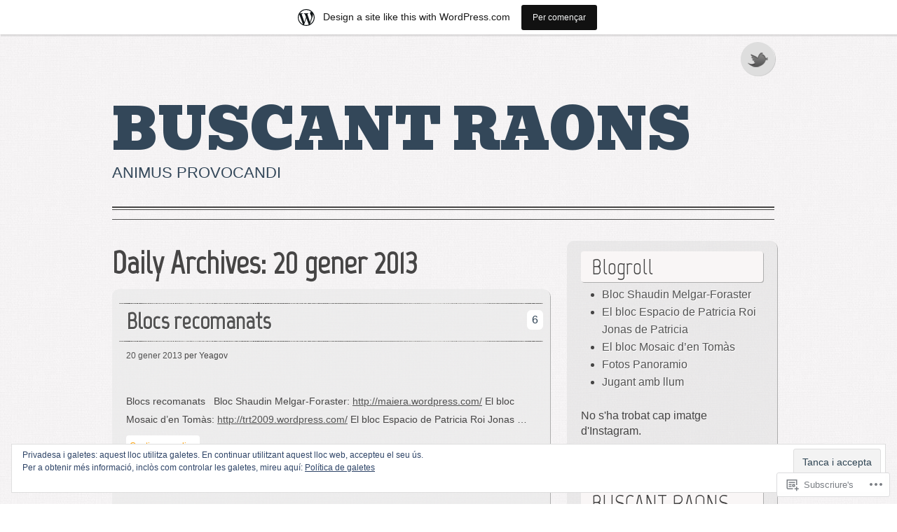

--- FILE ---
content_type: text/html; charset=UTF-8
request_url: https://buscantraons.wordpress.com/2013/01/20/
body_size: 24802
content:

<!DOCTYPE html>
<html lang="ca">
<head>
<meta http-equiv="Content-Type" content="text/html; charset=UTF-8" />
<meta name="viewport" content="width=device-width; initial-scale=1.0; maximum-scale=1.0;" />
<title>20 | gener | 2013 | BUSCANT RAONS</title>
<meta name='robots' content='max-image-preview:large' />
<link rel='dns-prefetch' href='//s0.wp.com' />
<link rel='dns-prefetch' href='//fonts-api.wp.com' />
<link rel='dns-prefetch' href='//af.pubmine.com' />
<link rel="alternate" type="application/rss+xml" title="BUSCANT RAONS &raquo; canal d&#039;informació" href="https://buscantraons.wordpress.com/feed/" />
<link rel="alternate" type="application/rss+xml" title="BUSCANT RAONS &raquo; Canal dels comentaris" href="https://buscantraons.wordpress.com/comments/feed/" />
	<script type="text/javascript">
		/* <![CDATA[ */
		function addLoadEvent(func) {
			var oldonload = window.onload;
			if (typeof window.onload != 'function') {
				window.onload = func;
			} else {
				window.onload = function () {
					oldonload();
					func();
				}
			}
		}
		/* ]]> */
	</script>
	<link crossorigin='anonymous' rel='stylesheet' id='all-css-0-1' href='/_static/??-eJxtjEsOwjAMRC9EMBUoiAXiLG6wojTOR7WjiNuTdoGEYDkz7w30alzJSlkhNVO5+ZAFenh6UgFqYy0xkGHsoJQqo5KA6Ivp6EQO8P+AQxzYQlrRRbOnH3zm4j9CwjWShuzNjCsM9LvZ5Ee6T1c72cvpZs/LG8VZRLg=&cssminify=yes' type='text/css' media='all' />
<style id='wp-emoji-styles-inline-css'>

	img.wp-smiley, img.emoji {
		display: inline !important;
		border: none !important;
		box-shadow: none !important;
		height: 1em !important;
		width: 1em !important;
		margin: 0 0.07em !important;
		vertical-align: -0.1em !important;
		background: none !important;
		padding: 0 !important;
	}
/*# sourceURL=wp-emoji-styles-inline-css */
</style>
<link crossorigin='anonymous' rel='stylesheet' id='all-css-2-1' href='/wp-content/plugins/gutenberg-core/v22.2.0/build/styles/block-library/style.css?m=1764855221i&cssminify=yes' type='text/css' media='all' />
<style id='wp-block-library-inline-css'>
.has-text-align-justify {
	text-align:justify;
}
.has-text-align-justify{text-align:justify;}

/*# sourceURL=wp-block-library-inline-css */
</style><style id='global-styles-inline-css'>
:root{--wp--preset--aspect-ratio--square: 1;--wp--preset--aspect-ratio--4-3: 4/3;--wp--preset--aspect-ratio--3-4: 3/4;--wp--preset--aspect-ratio--3-2: 3/2;--wp--preset--aspect-ratio--2-3: 2/3;--wp--preset--aspect-ratio--16-9: 16/9;--wp--preset--aspect-ratio--9-16: 9/16;--wp--preset--color--black: #000000;--wp--preset--color--cyan-bluish-gray: #abb8c3;--wp--preset--color--white: #ffffff;--wp--preset--color--pale-pink: #f78da7;--wp--preset--color--vivid-red: #cf2e2e;--wp--preset--color--luminous-vivid-orange: #ff6900;--wp--preset--color--luminous-vivid-amber: #fcb900;--wp--preset--color--light-green-cyan: #7bdcb5;--wp--preset--color--vivid-green-cyan: #00d084;--wp--preset--color--pale-cyan-blue: #8ed1fc;--wp--preset--color--vivid-cyan-blue: #0693e3;--wp--preset--color--vivid-purple: #9b51e0;--wp--preset--gradient--vivid-cyan-blue-to-vivid-purple: linear-gradient(135deg,rgb(6,147,227) 0%,rgb(155,81,224) 100%);--wp--preset--gradient--light-green-cyan-to-vivid-green-cyan: linear-gradient(135deg,rgb(122,220,180) 0%,rgb(0,208,130) 100%);--wp--preset--gradient--luminous-vivid-amber-to-luminous-vivid-orange: linear-gradient(135deg,rgb(252,185,0) 0%,rgb(255,105,0) 100%);--wp--preset--gradient--luminous-vivid-orange-to-vivid-red: linear-gradient(135deg,rgb(255,105,0) 0%,rgb(207,46,46) 100%);--wp--preset--gradient--very-light-gray-to-cyan-bluish-gray: linear-gradient(135deg,rgb(238,238,238) 0%,rgb(169,184,195) 100%);--wp--preset--gradient--cool-to-warm-spectrum: linear-gradient(135deg,rgb(74,234,220) 0%,rgb(151,120,209) 20%,rgb(207,42,186) 40%,rgb(238,44,130) 60%,rgb(251,105,98) 80%,rgb(254,248,76) 100%);--wp--preset--gradient--blush-light-purple: linear-gradient(135deg,rgb(255,206,236) 0%,rgb(152,150,240) 100%);--wp--preset--gradient--blush-bordeaux: linear-gradient(135deg,rgb(254,205,165) 0%,rgb(254,45,45) 50%,rgb(107,0,62) 100%);--wp--preset--gradient--luminous-dusk: linear-gradient(135deg,rgb(255,203,112) 0%,rgb(199,81,192) 50%,rgb(65,88,208) 100%);--wp--preset--gradient--pale-ocean: linear-gradient(135deg,rgb(255,245,203) 0%,rgb(182,227,212) 50%,rgb(51,167,181) 100%);--wp--preset--gradient--electric-grass: linear-gradient(135deg,rgb(202,248,128) 0%,rgb(113,206,126) 100%);--wp--preset--gradient--midnight: linear-gradient(135deg,rgb(2,3,129) 0%,rgb(40,116,252) 100%);--wp--preset--font-size--small: 13px;--wp--preset--font-size--medium: 20px;--wp--preset--font-size--large: 36px;--wp--preset--font-size--x-large: 42px;--wp--preset--font-family--albert-sans: 'Albert Sans', sans-serif;--wp--preset--font-family--alegreya: Alegreya, serif;--wp--preset--font-family--arvo: Arvo, serif;--wp--preset--font-family--bodoni-moda: 'Bodoni Moda', serif;--wp--preset--font-family--bricolage-grotesque: 'Bricolage Grotesque', sans-serif;--wp--preset--font-family--cabin: Cabin, sans-serif;--wp--preset--font-family--chivo: Chivo, sans-serif;--wp--preset--font-family--commissioner: Commissioner, sans-serif;--wp--preset--font-family--cormorant: Cormorant, serif;--wp--preset--font-family--courier-prime: 'Courier Prime', monospace;--wp--preset--font-family--crimson-pro: 'Crimson Pro', serif;--wp--preset--font-family--dm-mono: 'DM Mono', monospace;--wp--preset--font-family--dm-sans: 'DM Sans', sans-serif;--wp--preset--font-family--dm-serif-display: 'DM Serif Display', serif;--wp--preset--font-family--domine: Domine, serif;--wp--preset--font-family--eb-garamond: 'EB Garamond', serif;--wp--preset--font-family--epilogue: Epilogue, sans-serif;--wp--preset--font-family--fahkwang: Fahkwang, sans-serif;--wp--preset--font-family--figtree: Figtree, sans-serif;--wp--preset--font-family--fira-sans: 'Fira Sans', sans-serif;--wp--preset--font-family--fjalla-one: 'Fjalla One', sans-serif;--wp--preset--font-family--fraunces: Fraunces, serif;--wp--preset--font-family--gabarito: Gabarito, system-ui;--wp--preset--font-family--ibm-plex-mono: 'IBM Plex Mono', monospace;--wp--preset--font-family--ibm-plex-sans: 'IBM Plex Sans', sans-serif;--wp--preset--font-family--ibarra-real-nova: 'Ibarra Real Nova', serif;--wp--preset--font-family--instrument-serif: 'Instrument Serif', serif;--wp--preset--font-family--inter: Inter, sans-serif;--wp--preset--font-family--josefin-sans: 'Josefin Sans', sans-serif;--wp--preset--font-family--jost: Jost, sans-serif;--wp--preset--font-family--libre-baskerville: 'Libre Baskerville', serif;--wp--preset--font-family--libre-franklin: 'Libre Franklin', sans-serif;--wp--preset--font-family--literata: Literata, serif;--wp--preset--font-family--lora: Lora, serif;--wp--preset--font-family--merriweather: Merriweather, serif;--wp--preset--font-family--montserrat: Montserrat, sans-serif;--wp--preset--font-family--newsreader: Newsreader, serif;--wp--preset--font-family--noto-sans-mono: 'Noto Sans Mono', sans-serif;--wp--preset--font-family--nunito: Nunito, sans-serif;--wp--preset--font-family--open-sans: 'Open Sans', sans-serif;--wp--preset--font-family--overpass: Overpass, sans-serif;--wp--preset--font-family--pt-serif: 'PT Serif', serif;--wp--preset--font-family--petrona: Petrona, serif;--wp--preset--font-family--piazzolla: Piazzolla, serif;--wp--preset--font-family--playfair-display: 'Playfair Display', serif;--wp--preset--font-family--plus-jakarta-sans: 'Plus Jakarta Sans', sans-serif;--wp--preset--font-family--poppins: Poppins, sans-serif;--wp--preset--font-family--raleway: Raleway, sans-serif;--wp--preset--font-family--roboto: Roboto, sans-serif;--wp--preset--font-family--roboto-slab: 'Roboto Slab', serif;--wp--preset--font-family--rubik: Rubik, sans-serif;--wp--preset--font-family--rufina: Rufina, serif;--wp--preset--font-family--sora: Sora, sans-serif;--wp--preset--font-family--source-sans-3: 'Source Sans 3', sans-serif;--wp--preset--font-family--source-serif-4: 'Source Serif 4', serif;--wp--preset--font-family--space-mono: 'Space Mono', monospace;--wp--preset--font-family--syne: Syne, sans-serif;--wp--preset--font-family--texturina: Texturina, serif;--wp--preset--font-family--urbanist: Urbanist, sans-serif;--wp--preset--font-family--work-sans: 'Work Sans', sans-serif;--wp--preset--spacing--20: 0.44rem;--wp--preset--spacing--30: 0.67rem;--wp--preset--spacing--40: 1rem;--wp--preset--spacing--50: 1.5rem;--wp--preset--spacing--60: 2.25rem;--wp--preset--spacing--70: 3.38rem;--wp--preset--spacing--80: 5.06rem;--wp--preset--shadow--natural: 6px 6px 9px rgba(0, 0, 0, 0.2);--wp--preset--shadow--deep: 12px 12px 50px rgba(0, 0, 0, 0.4);--wp--preset--shadow--sharp: 6px 6px 0px rgba(0, 0, 0, 0.2);--wp--preset--shadow--outlined: 6px 6px 0px -3px rgb(255, 255, 255), 6px 6px rgb(0, 0, 0);--wp--preset--shadow--crisp: 6px 6px 0px rgb(0, 0, 0);}:where(.is-layout-flex){gap: 0.5em;}:where(.is-layout-grid){gap: 0.5em;}body .is-layout-flex{display: flex;}.is-layout-flex{flex-wrap: wrap;align-items: center;}.is-layout-flex > :is(*, div){margin: 0;}body .is-layout-grid{display: grid;}.is-layout-grid > :is(*, div){margin: 0;}:where(.wp-block-columns.is-layout-flex){gap: 2em;}:where(.wp-block-columns.is-layout-grid){gap: 2em;}:where(.wp-block-post-template.is-layout-flex){gap: 1.25em;}:where(.wp-block-post-template.is-layout-grid){gap: 1.25em;}.has-black-color{color: var(--wp--preset--color--black) !important;}.has-cyan-bluish-gray-color{color: var(--wp--preset--color--cyan-bluish-gray) !important;}.has-white-color{color: var(--wp--preset--color--white) !important;}.has-pale-pink-color{color: var(--wp--preset--color--pale-pink) !important;}.has-vivid-red-color{color: var(--wp--preset--color--vivid-red) !important;}.has-luminous-vivid-orange-color{color: var(--wp--preset--color--luminous-vivid-orange) !important;}.has-luminous-vivid-amber-color{color: var(--wp--preset--color--luminous-vivid-amber) !important;}.has-light-green-cyan-color{color: var(--wp--preset--color--light-green-cyan) !important;}.has-vivid-green-cyan-color{color: var(--wp--preset--color--vivid-green-cyan) !important;}.has-pale-cyan-blue-color{color: var(--wp--preset--color--pale-cyan-blue) !important;}.has-vivid-cyan-blue-color{color: var(--wp--preset--color--vivid-cyan-blue) !important;}.has-vivid-purple-color{color: var(--wp--preset--color--vivid-purple) !important;}.has-black-background-color{background-color: var(--wp--preset--color--black) !important;}.has-cyan-bluish-gray-background-color{background-color: var(--wp--preset--color--cyan-bluish-gray) !important;}.has-white-background-color{background-color: var(--wp--preset--color--white) !important;}.has-pale-pink-background-color{background-color: var(--wp--preset--color--pale-pink) !important;}.has-vivid-red-background-color{background-color: var(--wp--preset--color--vivid-red) !important;}.has-luminous-vivid-orange-background-color{background-color: var(--wp--preset--color--luminous-vivid-orange) !important;}.has-luminous-vivid-amber-background-color{background-color: var(--wp--preset--color--luminous-vivid-amber) !important;}.has-light-green-cyan-background-color{background-color: var(--wp--preset--color--light-green-cyan) !important;}.has-vivid-green-cyan-background-color{background-color: var(--wp--preset--color--vivid-green-cyan) !important;}.has-pale-cyan-blue-background-color{background-color: var(--wp--preset--color--pale-cyan-blue) !important;}.has-vivid-cyan-blue-background-color{background-color: var(--wp--preset--color--vivid-cyan-blue) !important;}.has-vivid-purple-background-color{background-color: var(--wp--preset--color--vivid-purple) !important;}.has-black-border-color{border-color: var(--wp--preset--color--black) !important;}.has-cyan-bluish-gray-border-color{border-color: var(--wp--preset--color--cyan-bluish-gray) !important;}.has-white-border-color{border-color: var(--wp--preset--color--white) !important;}.has-pale-pink-border-color{border-color: var(--wp--preset--color--pale-pink) !important;}.has-vivid-red-border-color{border-color: var(--wp--preset--color--vivid-red) !important;}.has-luminous-vivid-orange-border-color{border-color: var(--wp--preset--color--luminous-vivid-orange) !important;}.has-luminous-vivid-amber-border-color{border-color: var(--wp--preset--color--luminous-vivid-amber) !important;}.has-light-green-cyan-border-color{border-color: var(--wp--preset--color--light-green-cyan) !important;}.has-vivid-green-cyan-border-color{border-color: var(--wp--preset--color--vivid-green-cyan) !important;}.has-pale-cyan-blue-border-color{border-color: var(--wp--preset--color--pale-cyan-blue) !important;}.has-vivid-cyan-blue-border-color{border-color: var(--wp--preset--color--vivid-cyan-blue) !important;}.has-vivid-purple-border-color{border-color: var(--wp--preset--color--vivid-purple) !important;}.has-vivid-cyan-blue-to-vivid-purple-gradient-background{background: var(--wp--preset--gradient--vivid-cyan-blue-to-vivid-purple) !important;}.has-light-green-cyan-to-vivid-green-cyan-gradient-background{background: var(--wp--preset--gradient--light-green-cyan-to-vivid-green-cyan) !important;}.has-luminous-vivid-amber-to-luminous-vivid-orange-gradient-background{background: var(--wp--preset--gradient--luminous-vivid-amber-to-luminous-vivid-orange) !important;}.has-luminous-vivid-orange-to-vivid-red-gradient-background{background: var(--wp--preset--gradient--luminous-vivid-orange-to-vivid-red) !important;}.has-very-light-gray-to-cyan-bluish-gray-gradient-background{background: var(--wp--preset--gradient--very-light-gray-to-cyan-bluish-gray) !important;}.has-cool-to-warm-spectrum-gradient-background{background: var(--wp--preset--gradient--cool-to-warm-spectrum) !important;}.has-blush-light-purple-gradient-background{background: var(--wp--preset--gradient--blush-light-purple) !important;}.has-blush-bordeaux-gradient-background{background: var(--wp--preset--gradient--blush-bordeaux) !important;}.has-luminous-dusk-gradient-background{background: var(--wp--preset--gradient--luminous-dusk) !important;}.has-pale-ocean-gradient-background{background: var(--wp--preset--gradient--pale-ocean) !important;}.has-electric-grass-gradient-background{background: var(--wp--preset--gradient--electric-grass) !important;}.has-midnight-gradient-background{background: var(--wp--preset--gradient--midnight) !important;}.has-small-font-size{font-size: var(--wp--preset--font-size--small) !important;}.has-medium-font-size{font-size: var(--wp--preset--font-size--medium) !important;}.has-large-font-size{font-size: var(--wp--preset--font-size--large) !important;}.has-x-large-font-size{font-size: var(--wp--preset--font-size--x-large) !important;}.has-albert-sans-font-family{font-family: var(--wp--preset--font-family--albert-sans) !important;}.has-alegreya-font-family{font-family: var(--wp--preset--font-family--alegreya) !important;}.has-arvo-font-family{font-family: var(--wp--preset--font-family--arvo) !important;}.has-bodoni-moda-font-family{font-family: var(--wp--preset--font-family--bodoni-moda) !important;}.has-bricolage-grotesque-font-family{font-family: var(--wp--preset--font-family--bricolage-grotesque) !important;}.has-cabin-font-family{font-family: var(--wp--preset--font-family--cabin) !important;}.has-chivo-font-family{font-family: var(--wp--preset--font-family--chivo) !important;}.has-commissioner-font-family{font-family: var(--wp--preset--font-family--commissioner) !important;}.has-cormorant-font-family{font-family: var(--wp--preset--font-family--cormorant) !important;}.has-courier-prime-font-family{font-family: var(--wp--preset--font-family--courier-prime) !important;}.has-crimson-pro-font-family{font-family: var(--wp--preset--font-family--crimson-pro) !important;}.has-dm-mono-font-family{font-family: var(--wp--preset--font-family--dm-mono) !important;}.has-dm-sans-font-family{font-family: var(--wp--preset--font-family--dm-sans) !important;}.has-dm-serif-display-font-family{font-family: var(--wp--preset--font-family--dm-serif-display) !important;}.has-domine-font-family{font-family: var(--wp--preset--font-family--domine) !important;}.has-eb-garamond-font-family{font-family: var(--wp--preset--font-family--eb-garamond) !important;}.has-epilogue-font-family{font-family: var(--wp--preset--font-family--epilogue) !important;}.has-fahkwang-font-family{font-family: var(--wp--preset--font-family--fahkwang) !important;}.has-figtree-font-family{font-family: var(--wp--preset--font-family--figtree) !important;}.has-fira-sans-font-family{font-family: var(--wp--preset--font-family--fira-sans) !important;}.has-fjalla-one-font-family{font-family: var(--wp--preset--font-family--fjalla-one) !important;}.has-fraunces-font-family{font-family: var(--wp--preset--font-family--fraunces) !important;}.has-gabarito-font-family{font-family: var(--wp--preset--font-family--gabarito) !important;}.has-ibm-plex-mono-font-family{font-family: var(--wp--preset--font-family--ibm-plex-mono) !important;}.has-ibm-plex-sans-font-family{font-family: var(--wp--preset--font-family--ibm-plex-sans) !important;}.has-ibarra-real-nova-font-family{font-family: var(--wp--preset--font-family--ibarra-real-nova) !important;}.has-instrument-serif-font-family{font-family: var(--wp--preset--font-family--instrument-serif) !important;}.has-inter-font-family{font-family: var(--wp--preset--font-family--inter) !important;}.has-josefin-sans-font-family{font-family: var(--wp--preset--font-family--josefin-sans) !important;}.has-jost-font-family{font-family: var(--wp--preset--font-family--jost) !important;}.has-libre-baskerville-font-family{font-family: var(--wp--preset--font-family--libre-baskerville) !important;}.has-libre-franklin-font-family{font-family: var(--wp--preset--font-family--libre-franklin) !important;}.has-literata-font-family{font-family: var(--wp--preset--font-family--literata) !important;}.has-lora-font-family{font-family: var(--wp--preset--font-family--lora) !important;}.has-merriweather-font-family{font-family: var(--wp--preset--font-family--merriweather) !important;}.has-montserrat-font-family{font-family: var(--wp--preset--font-family--montserrat) !important;}.has-newsreader-font-family{font-family: var(--wp--preset--font-family--newsreader) !important;}.has-noto-sans-mono-font-family{font-family: var(--wp--preset--font-family--noto-sans-mono) !important;}.has-nunito-font-family{font-family: var(--wp--preset--font-family--nunito) !important;}.has-open-sans-font-family{font-family: var(--wp--preset--font-family--open-sans) !important;}.has-overpass-font-family{font-family: var(--wp--preset--font-family--overpass) !important;}.has-pt-serif-font-family{font-family: var(--wp--preset--font-family--pt-serif) !important;}.has-petrona-font-family{font-family: var(--wp--preset--font-family--petrona) !important;}.has-piazzolla-font-family{font-family: var(--wp--preset--font-family--piazzolla) !important;}.has-playfair-display-font-family{font-family: var(--wp--preset--font-family--playfair-display) !important;}.has-plus-jakarta-sans-font-family{font-family: var(--wp--preset--font-family--plus-jakarta-sans) !important;}.has-poppins-font-family{font-family: var(--wp--preset--font-family--poppins) !important;}.has-raleway-font-family{font-family: var(--wp--preset--font-family--raleway) !important;}.has-roboto-font-family{font-family: var(--wp--preset--font-family--roboto) !important;}.has-roboto-slab-font-family{font-family: var(--wp--preset--font-family--roboto-slab) !important;}.has-rubik-font-family{font-family: var(--wp--preset--font-family--rubik) !important;}.has-rufina-font-family{font-family: var(--wp--preset--font-family--rufina) !important;}.has-sora-font-family{font-family: var(--wp--preset--font-family--sora) !important;}.has-source-sans-3-font-family{font-family: var(--wp--preset--font-family--source-sans-3) !important;}.has-source-serif-4-font-family{font-family: var(--wp--preset--font-family--source-serif-4) !important;}.has-space-mono-font-family{font-family: var(--wp--preset--font-family--space-mono) !important;}.has-syne-font-family{font-family: var(--wp--preset--font-family--syne) !important;}.has-texturina-font-family{font-family: var(--wp--preset--font-family--texturina) !important;}.has-urbanist-font-family{font-family: var(--wp--preset--font-family--urbanist) !important;}.has-work-sans-font-family{font-family: var(--wp--preset--font-family--work-sans) !important;}
/*# sourceURL=global-styles-inline-css */
</style>

<style id='classic-theme-styles-inline-css'>
/*! This file is auto-generated */
.wp-block-button__link{color:#fff;background-color:#32373c;border-radius:9999px;box-shadow:none;text-decoration:none;padding:calc(.667em + 2px) calc(1.333em + 2px);font-size:1.125em}.wp-block-file__button{background:#32373c;color:#fff;text-decoration:none}
/*# sourceURL=/wp-includes/css/classic-themes.min.css */
</style>
<link crossorigin='anonymous' rel='stylesheet' id='all-css-4-1' href='/_static/??-eJx9jtsKwjAQRH/IzZK2eHkQv6VJl7qabUM2afHvjQhVEHyZh+GcYXCN4Ocp05QxhjLypOhnF2Z/V2yMPRoLyhIDQaLFdDiw5o0AzY9Axqvu8GtICny2EtVeYp9fhNDAPQWSiv3T1lgdcC4mUoWawkUgX6uoP967xlgcjom15xAIt2cXOdtDZ/entm2b2xO4xVgL&cssminify=yes' type='text/css' media='all' />
<link rel='stylesheet' id='grisaille-fonts-css' href='https://fonts-api.wp.com/css?family=Marvel%7CBevan&#038;ver=6.9-RC2-61304' media='all' />
<link crossorigin='anonymous' rel='stylesheet' id='all-css-6-1' href='/_static/??-eJx9y0EKAjEMheELWcNARV2IZ+mEWCNpUpqWwds77mY2s3s/vA+WGtC0k3bobyrkUMcMubEnFiFgRfD+FQpLRStndD/BBpURqozM6tBoFsvrzLC+NnmEMlkQw9TZdBfhJYnbnz7LY4qXe4y36xQ/P5ZCQb0=&cssminify=yes' type='text/css' media='all' />
<link crossorigin='anonymous' rel='stylesheet' id='print-css-7-1' href='/wp-content/mu-plugins/global-print/global-print.css?m=1465851035i&cssminify=yes' type='text/css' media='print' />
<link crossorigin='anonymous' rel='stylesheet' id='all-css-8-1' href='/wp-content/mu-plugins/infinity/themes/pub/grisaille.css?m=1355749080i&cssminify=yes' type='text/css' media='all' />
<style id='jetpack-global-styles-frontend-style-inline-css'>
:root { --font-headings: unset; --font-base: unset; --font-headings-default: -apple-system,BlinkMacSystemFont,"Segoe UI",Roboto,Oxygen-Sans,Ubuntu,Cantarell,"Helvetica Neue",sans-serif; --font-base-default: -apple-system,BlinkMacSystemFont,"Segoe UI",Roboto,Oxygen-Sans,Ubuntu,Cantarell,"Helvetica Neue",sans-serif;}
/*# sourceURL=jetpack-global-styles-frontend-style-inline-css */
</style>
<link crossorigin='anonymous' rel='stylesheet' id='all-css-10-1' href='/_static/??-eJyNjcEKwjAQRH/IuFQj9SJ+isRsSLZusqWbUPx7W+lFBPEyzMDMPJhH46XUUCrkZkZukYrCEOro/GPLkEVWwcZBQZObAjrE59tSiXuvuoP/n25UPKh4cmxYouhH+HqrKeSFmyxElrvjX7iZMIaqsFQ2b+JEaFxBw6R13V7zpetPx8PZ9p0dXpQMX7Y=&cssminify=yes' type='text/css' media='all' />
<script type="text/javascript" id="wpcom-actionbar-placeholder-js-extra">
/* <![CDATA[ */
var actionbardata = {"siteID":"16231169","postID":"0","siteURL":"https://buscantraons.wordpress.com","xhrURL":"https://buscantraons.wordpress.com/wp-admin/admin-ajax.php","nonce":"71a014318e","isLoggedIn":"","statusMessage":"","subsEmailDefault":"instantly","proxyScriptUrl":"https://s0.wp.com/wp-content/js/wpcom-proxy-request.js?m=1513050504i&amp;ver=20211021","i18n":{"followedText":"New posts from this site will now appear in your \u003Ca href=\"https://wordpress.com/reader\"\u003EReader\u003C/a\u003E","foldBar":"Collapse this bar","unfoldBar":"Expand this bar","shortLinkCopied":"Shortlink copied to clipboard."}};
//# sourceURL=wpcom-actionbar-placeholder-js-extra
/* ]]> */
</script>
<script type="text/javascript" id="jetpack-mu-wpcom-settings-js-before">
/* <![CDATA[ */
var JETPACK_MU_WPCOM_SETTINGS = {"assetsUrl":"https://s0.wp.com/wp-content/mu-plugins/jetpack-mu-wpcom-plugin/moon/jetpack_vendor/automattic/jetpack-mu-wpcom/src/build/"};
//# sourceURL=jetpack-mu-wpcom-settings-js-before
/* ]]> */
</script>
<script crossorigin='anonymous' type='text/javascript'  src='/_static/??-eJxdzM0OwiAQBOAXct1aU38OxmdpgRAIsBsWSn37tnrQeJpJJt9gY1CUikkFvWAOBTjT8jp6OeDPNgWywKFalwQbZT1qARVGESM7VJFx7veARAms5vx/Eev3wGlryht+Kkx1k7MzbVPP+Dhd+244d5fb3a87GzrN'></script>
<script type="text/javascript" id="rlt-proxy-js-after">
/* <![CDATA[ */
	rltInitialize( {"token":null,"iframeOrigins":["https:\/\/widgets.wp.com"]} );
//# sourceURL=rlt-proxy-js-after
/* ]]> */
</script>
<link rel="EditURI" type="application/rsd+xml" title="RSD" href="https://buscantraons.wordpress.com/xmlrpc.php?rsd" />
<meta name="generator" content="WordPress.com" />

<!-- Jetpack Open Graph Tags -->
<meta property="og:type" content="website" />
<meta property="og:title" content="20 gener 2013 &#8211; BUSCANT RAONS" />
<meta property="og:site_name" content="BUSCANT RAONS" />
<meta property="og:image" content="https://secure.gravatar.com/blavatar/5929c9869efeb3df827daf93bc68021a904e0f4d9c722842f17d78a1409e3866?s=200&#038;ts=1768423015" />
<meta property="og:image:width" content="200" />
<meta property="og:image:height" content="200" />
<meta property="og:image:alt" content="" />
<meta property="og:locale" content="ca_ES" />
<meta property="fb:app_id" content="249643311490" />
<meta name="twitter:creator" content="@Yeagov_CAT" />
<meta name="twitter:site" content="@Yeagov_CAT" />

<!-- End Jetpack Open Graph Tags -->
<link rel="shortcut icon" type="image/x-icon" href="https://secure.gravatar.com/blavatar/5929c9869efeb3df827daf93bc68021a904e0f4d9c722842f17d78a1409e3866?s=32" sizes="16x16" />
<link rel="icon" type="image/x-icon" href="https://secure.gravatar.com/blavatar/5929c9869efeb3df827daf93bc68021a904e0f4d9c722842f17d78a1409e3866?s=32" sizes="16x16" />
<link rel="apple-touch-icon" href="https://secure.gravatar.com/blavatar/5929c9869efeb3df827daf93bc68021a904e0f4d9c722842f17d78a1409e3866?s=114" />
<link rel='openid.server' href='https://buscantraons.wordpress.com/?openidserver=1' />
<link rel='openid.delegate' href='https://buscantraons.wordpress.com/' />
<link rel="search" type="application/opensearchdescription+xml" href="https://buscantraons.wordpress.com/osd.xml" title="BUSCANT RAONS" />
<link rel="search" type="application/opensearchdescription+xml" href="https://s1.wp.com/opensearch.xml" title="WordPress.com" />
<meta name="theme-color" content="#efedee" />
<style>
.milestone-widget {
	--milestone-text-color: #464545;
	--milestone-bg-color: #efedee;
	--milestone-border-color:#cccccc;
}
</style>
		<meta name="description" content="2 entrades publicades per Yeagov el January 20, 2013" />
<style type="text/css" id="custom-background-css">
body.custom-background { background-image: url("https://buscantraons.wordpress.com/wp-content/themes/pub/grisaille/images/background.jpg?m=1341020556i"); background-position: left top; background-size: auto; background-repeat: repeat; background-attachment: fixed; }
</style>
	<script type="text/javascript">
/* <![CDATA[ */
var wa_client = {}; wa_client.cmd = []; wa_client.config = { 'blog_id': 16231169, 'blog_language': 'ca', 'is_wordads': false, 'hosting_type': 0, 'afp_account_id': null, 'afp_host_id': 5038568878849053, 'theme': 'pub/grisaille', '_': { 'title': 'Advertisement', 'privacy_settings': 'Configuració de la privacitat' }, 'formats': [ 'belowpost', 'bottom_sticky', 'sidebar_sticky_right', 'sidebar', 'gutenberg_rectangle', 'gutenberg_leaderboard', 'gutenberg_mobile_leaderboard', 'gutenberg_skyscraper' ] };
/* ]]> */
</script>
		<script type="text/javascript">

			window.doNotSellCallback = function() {

				var linkElements = [
					'a[href="https://wordpress.com/?ref=footer_blog"]',
					'a[href="https://wordpress.com/?ref=footer_website"]',
					'a[href="https://wordpress.com/?ref=vertical_footer"]',
					'a[href^="https://wordpress.com/?ref=footer_segment_"]',
				].join(',');

				var dnsLink = document.createElement( 'a' );
				dnsLink.href = 'https://wordpress.com/advertising-program-optout/';
				dnsLink.classList.add( 'do-not-sell-link' );
				dnsLink.rel = 'nofollow';
				dnsLink.style.marginLeft = '0.5em';
				dnsLink.textContent = 'Do Not Sell or Share My Personal Information';

				var creditLinks = document.querySelectorAll( linkElements );

				if ( 0 === creditLinks.length ) {
					return false;
				}

				Array.prototype.forEach.call( creditLinks, function( el ) {
					el.insertAdjacentElement( 'afterend', dnsLink );
				});

				return true;
			};

		</script>
		<script type="text/javascript">
	window.google_analytics_uacct = "UA-52447-2";
</script>

<script type="text/javascript">
	var _gaq = _gaq || [];
	_gaq.push(['_setAccount', 'UA-52447-2']);
	_gaq.push(['_gat._anonymizeIp']);
	_gaq.push(['_setDomainName', 'wordpress.com']);
	_gaq.push(['_initData']);
	_gaq.push(['_trackPageview']);

	(function() {
		var ga = document.createElement('script'); ga.type = 'text/javascript'; ga.async = true;
		ga.src = ('https:' == document.location.protocol ? 'https://ssl' : 'http://www') + '.google-analytics.com/ga.js';
		(document.getElementsByTagName('head')[0] || document.getElementsByTagName('body')[0]).appendChild(ga);
	})();
</script>
<link crossorigin='anonymous' rel='stylesheet' id='all-css-0-3' href='/_static/??-eJylj9EKwjAMRX/ILsyhwwfxU6TrysjWNqVJGf69lanDN3Vv5yaXQwJzVIaC2CDgs4ouDxgYRitRm+mZwRMFuGIw0DkyEwPPGG2qDPMOvjd46rOzDEYnymzdu/Qa/CucsR+sMJSe6CFpv9KvyuXLjK4Hzh2bhFGQSvkjVR7D1mOFoorEhVhuzm7VeSxJKNiV1LJ7mC/+XLeH5tQem3o/3gF+v7+Z&cssminify=yes' type='text/css' media='all' />
</head>

<body class="archive date custom-background wp-theme-pubgrisaille customizer-styles-applied jetpack-reblog-enabled has-marketing-bar has-marketing-bar-theme-grisaille" >

<div id="canvas">

	
	<div class="social-media">

					<a href="http://@yeagov" class="twitter" title="Twitter">Twitter</a>
		
		
		
					<!--<a href="https://buscantraons.wordpress.com/feed/" class="rss" title="Alimentador RSS">Alimentador RSS</a>-->
		
	</div><!-- .social-media-->

	<ul class="skip">
		<li><a href="#menu">Skip to navigation</a></li>
		<li><a href="#primary-content">Vés al contingut principal</a></li>
		<li><a href="#secondary-content">Skip to secondary content</a></li>
		<li><a href="#footer">Skip to footer</a></li>
	</ul><!-- end .skip-->

	<div id="header-wrap">
		<div id="header">
						<div id="site-title">
				<div class="masthead">
					<h1><a href="https://buscantraons.wordpress.com">BUSCANT RAONS</a></h1>
					<div id="site-description">ANIMUS PROVOCANDI</div>
				</div>
			</div><!-- end #site-title -->
		</div> <!-- end #header-->
		<!--by default your pages will be displayed unless you specify your own menu content under Menu through the admin panel-->
		<div id="top-menu">
			<div class="menu"></div>
		</div><!-- end #top-menu -->
	</div><!-- end #header-wrap-->

	<div id="primary-content">

	<div id="archives">
		<h2>
		Daily Archives: <span>20 gener 2013</span>		</h2>
	</div>

 	<ol id="posts">
		
			<li id="post-4672"  class="post-4672 post type-post status-publish format-standard hentry category-blocs tag-bloc tag-blocaire tag-wordpress">

				<h2 class="post-title"><a href="https://buscantraons.wordpress.com/2013/01/20/blocs-recomanats/" rel="bookmark" title=" title="Blocs recomanats"">Blocs recomanats</a></h2>
									<span class="comments"><a href="https://buscantraons.wordpress.com/2013/01/20/blocs-recomanats/#comments">6</a></span>
							  	<p class="the-date"><a href="https://buscantraons.wordpress.com/2013/01/20/blocs-recomanats/" rel="bookmark">20 gener 2013</a> per Yeagov</p>

			  	<div class="post-wrap">
			  							<div class="cs-rating pd-rating" id="pd_rating_holder_3289250_post_4672"></div><br/><p>Blocs recomanats &nbsp; Bloc Shaudin Melgar-Foraster: <a href="http://maiera.wordpress.com/" rel="nofollow">http://maiera.wordpress.com/</a> El bloc Mosaic d’en Tomàs: <a href="http://trt2009.wordpress.com/" rel="nofollow">http://trt2009.wordpress.com/</a> El bloc Espacio de Patricia Roi Jonas &#8230; <br /><a class="more-link" href="https://buscantraons.wordpress.com/2013/01/20/blocs-recomanats/">Continue reading</a></p>
			  	</div>
			  	<p class="post-meta">
					<small>
												<span class="cat-links">
							Category: <a href="https://buscantraons.wordpress.com/category/blocs/" rel="category tag">Blocs</a>						</span>
						
						<span class="sep"> | </span><span class="tag-links">Etiquetes: <a href="https://buscantraons.wordpress.com/tag/bloc/" rel="tag">bloc</a>, <a href="https://buscantraons.wordpress.com/tag/blocaire/" rel="tag">blocaire</a>, <a href="https://buscantraons.wordpress.com/tag/wordpress/" rel="tag">wordpress</a></span>											</small>
				</p>

			</li>

			
		
			<li id="post-4669"  class="post-4669 post type-post status-publish format-standard hentry category-catalanofobia-2 category-catalunya category-espanya-2 category-noticies-i-politica category-noticias-y-politica category-opinio tag-barcelona tag-cs tag-catalunya-2 tag-corrupcio tag-john-emerich-edward-dalkberg-acton tag-lord-acton tag-poder tag-politica">

				<h2 class="post-title"><a href="https://buscantraons.wordpress.com/2013/01/20/aillada-la-incognita-de-cs-la-c-vol-dir-corrupcio/" rel="bookmark" title=" title="Aïllada la incògnita de C’s, la C vol dir&nbsp;“corrupció”"">Aïllada la incògnita de C’s, la C vol dir&nbsp;“corrupció”</a></h2>
									<span class="comments"><a href="https://buscantraons.wordpress.com/2013/01/20/aillada-la-incognita-de-cs-la-c-vol-dir-corrupcio/#comments">16</a></span>
							  	<p class="the-date"><a href="https://buscantraons.wordpress.com/2013/01/20/aillada-la-incognita-de-cs-la-c-vol-dir-corrupcio/" rel="bookmark">20 gener 2013</a> per Yeagov</p>

			  	<div class="post-wrap">
			  							<div class="cs-rating pd-rating" id="pd_rating_holder_3289250_post_4669"></div><br/><p>Aïllada la incògnita de C’s, la C vol dir “corrupció” &nbsp; “El poder corromp i el poder absolut corromp absolutament” &#8230; <br /><a class="more-link" href="https://buscantraons.wordpress.com/2013/01/20/aillada-la-incognita-de-cs-la-c-vol-dir-corrupcio/">Continue reading</a></p>
			  	</div>
			  	<p class="post-meta">
					<small>
												<span class="cat-links">
							Category: <a href="https://buscantraons.wordpress.com/category/catalanofobia-2/" rel="category tag">Catalanofòbia</a>, <a href="https://buscantraons.wordpress.com/category/catalunya/" rel="category tag">Catalunya</a>, <a href="https://buscantraons.wordpress.com/category/espanya-2/" rel="category tag">Espanya</a>, <a href="https://buscantraons.wordpress.com/category/noticies-i-politica/" rel="category tag">Notícies i política</a>, <a href="https://buscantraons.wordpress.com/category/noticias-y-politica/" rel="category tag">Noticias y política</a>, <a href="https://buscantraons.wordpress.com/category/opinio/" rel="category tag">Opinió</a>						</span>
						
						<span class="sep"> | </span><span class="tag-links">Etiquetes: <a href="https://buscantraons.wordpress.com/tag/barcelona/" rel="tag">barcelona</a>, <a href="https://buscantraons.wordpress.com/tag/cs/" rel="tag">c's</a>, <a href="https://buscantraons.wordpress.com/tag/catalunya-2/" rel="tag">catalunya</a>, <a href="https://buscantraons.wordpress.com/tag/corrupcio/" rel="tag">corrupció</a>, <a href="https://buscantraons.wordpress.com/tag/john-emerich-edward-dalkberg-acton/" rel="tag">John Emerich Edward Dalkberg Acton</a>, <a href="https://buscantraons.wordpress.com/tag/lord-acton/" rel="tag">lord acton</a>, <a href="https://buscantraons.wordpress.com/tag/poder/" rel="tag">poder</a>, <a href="https://buscantraons.wordpress.com/tag/politica/" rel="tag">política</a></span>											</small>
				</p>

			</li>

			
		
	</ol><!-- end #posts -->


<div class="pagination-older"></div>
<div class="pagination-newer"></div>


		</div><!-- end #primary-content -->

		<div id="secondary-content">
			<div class="wrap">

			<div class="sidebaritem links-3 widget_links"><h3 class="widget-title">Blogroll</h3>
	<ul class='xoxo blogroll'>
<li><a href="http://maiera.wordpress.com/">Bloc Shaudin Melgar-Foraster</a></li>
<li><a href="http://patriciaroijonas.wordpress.com/">El bloc Espacio de Patricia Roi Jonas de Patricia</a></li>
<li><a href="http://trt2009.wordpress.com/">El bloc Mosaic d’en Tomàs</a></li>
<li><a href="http://www.panoramio.com/user/4439489" title="Fotos fetes per mi i penjades a Panoramio">Fotos Panoramio</a></li>
<li><a href="http://xavifoto.wordpress.com/" title="L&#8217; aprenent de fotògraf o fer fotos amb un smart">Jugant amb llum</a></li>

	</ul>
</div>
<div class="sidebaritem wpcom_instagram_widget-3 widget_wpcom_instagram_widget"><p>No s&#039;ha trobat cap imatge d&#039;Instagram.</p></div><div class="sidebaritem blog_subscription-3 widget_blog_subscription jetpack_subscription_widget"><h3 class="widget-title"><label for="subscribe-field">Subscripció al bloc BUSCANT RAONS</label></h3>

			<div class="wp-block-jetpack-subscriptions__container">
			<form
				action="https://subscribe.wordpress.com"
				method="post"
				accept-charset="utf-8"
				data-blog="16231169"
				data-post_access_level="everybody"
				id="subscribe-blog"
			>
								<p id="subscribe-email">
					<label
						id="subscribe-field-label"
						for="subscribe-field"
						class="screen-reader-text"
					>
						Adreça electrònica:					</label>

					<input
							type="email"
							name="email"
							autocomplete="email"
							
							style="width: 95%; padding: 1px 10px"
							placeholder="Adreça de correu electrònic"
							value=""
							id="subscribe-field"
							required
						/>				</p>

				<p id="subscribe-submit"
									>
					<input type="hidden" name="action" value="subscribe"/>
					<input type="hidden" name="blog_id" value="16231169"/>
					<input type="hidden" name="source" value="https://buscantraons.wordpress.com/2013/01/20/"/>
					<input type="hidden" name="sub-type" value="widget"/>
					<input type="hidden" name="redirect_fragment" value="subscribe-blog"/>
					<input type="hidden" id="_wpnonce" name="_wpnonce" value="dd367c23f4" />					<button type="submit"
													class="wp-block-button__link"
																	>
						subscriu-te					</button>
				</p>
			</form>
							<div class="wp-block-jetpack-subscriptions__subscount">
					Uneix altres 38 subscriptors				</div>
						</div>
			
</div><div class="sidebaritem search-3 widget_search"><form id="searchform" method="get" action="https://buscantraons.wordpress.com/">
	<input type="text" name="s" id="s" size="25" />
	<input type="submit" value="Cerca" id="error-search" />
</form>
</div><div class="sidebaritem blog-stats-2 widget_blog-stats"><h3 class="widget-title">Estadístiques &quot;Buscant raons&quot;</h3>		<ul>
			<li>31.209 hits</li>
		</ul>
		</div><div class="sidebaritem calendar-2 widget_calendar"><div id="calendar_wrap" class="calendar_wrap"><table id="wp-calendar" class="wp-calendar-table">
	<caption>gener 2013</caption>
	<thead>
	<tr>
		<th scope="col" aria-label="dilluns">dl.</th>
		<th scope="col" aria-label="Dimarts">dt.</th>
		<th scope="col" aria-label="dimecres">dc.</th>
		<th scope="col" aria-label="dijous">dj.</th>
		<th scope="col" aria-label="divendres">dv.</th>
		<th scope="col" aria-label="dissabte">ds.</th>
		<th scope="col" aria-label="diumenge">dg.</th>
	</tr>
	</thead>
	<tbody>
	<tr>
		<td colspan="1" class="pad">&nbsp;</td><td>1</td><td>2</td><td>3</td><td>4</td><td>5</td><td>6</td>
	</tr>
	<tr>
		<td><a href="https://buscantraons.wordpress.com/2013/01/07/" aria-label="Entrades publicades el 7 de January de 2013">7</a></td><td><a href="https://buscantraons.wordpress.com/2013/01/08/" aria-label="Entrades publicades el 8 de January de 2013">8</a></td><td><a href="https://buscantraons.wordpress.com/2013/01/09/" aria-label="Entrades publicades el 9 de January de 2013">9</a></td><td><a href="https://buscantraons.wordpress.com/2013/01/10/" aria-label="Entrades publicades el 10 de January de 2013">10</a></td><td>11</td><td>12</td><td>13</td>
	</tr>
	<tr>
		<td>14</td><td>15</td><td>16</td><td><a href="https://buscantraons.wordpress.com/2013/01/17/" aria-label="Entrades publicades el 17 de January de 2013">17</a></td><td><a href="https://buscantraons.wordpress.com/2013/01/18/" aria-label="Entrades publicades el 18 de January de 2013">18</a></td><td>19</td><td><a href="https://buscantraons.wordpress.com/2013/01/20/" aria-label="Entrades publicades el 20 de January de 2013">20</a></td>
	</tr>
	<tr>
		<td><a href="https://buscantraons.wordpress.com/2013/01/21/" aria-label="Entrades publicades el 21 de January de 2013">21</a></td><td>22</td><td><a href="https://buscantraons.wordpress.com/2013/01/23/" aria-label="Entrades publicades el 23 de January de 2013">23</a></td><td>24</td><td><a href="https://buscantraons.wordpress.com/2013/01/25/" aria-label="Entrades publicades el 25 de January de 2013">25</a></td><td>26</td><td>27</td>
	</tr>
	<tr>
		<td>28</td><td><a href="https://buscantraons.wordpress.com/2013/01/29/" aria-label="Entrades publicades el 29 de January de 2013">29</a></td><td><a href="https://buscantraons.wordpress.com/2013/01/30/" aria-label="Entrades publicades el 30 de January de 2013">30</a></td><td>31</td>
		<td class="pad" colspan="3">&nbsp;</td>
	</tr>
	</tbody>
	</table><nav aria-label="Mesos anteriors i posteriors" class="wp-calendar-nav">
		<span class="wp-calendar-nav-prev"><a href="https://buscantraons.wordpress.com/2012/12/">&laquo; des.</a></span>
		<span class="pad">&nbsp;</span>
		<span class="wp-calendar-nav-next"><a href="https://buscantraons.wordpress.com/2013/02/">febr. &raquo;</a></span>
	</nav></div></div><div class="sidebaritem wp_tag_cloud-2 wp_widget_tag_cloud"><h3 class="widget-title">Etiquetes</h3><a href="https://buscantraons.wordpress.com/tag/ahmadinejad/" class="tag-cloud-link tag-link-169593 tag-link-position-1" style="font-size: 13.047619047619pt;" aria-label="Ahmadinejad (47 elements)">Ahmadinejad</a>
<a href="https://buscantraons.wordpress.com/tag/ajuntament-de-barcelona/" class="tag-cloud-link tag-link-1581620 tag-link-position-2" style="font-size: 10.47619047619pt;" aria-label="ajuntament de Barcelona (25 elements)">ajuntament de Barcelona</a>
<a href="https://buscantraons.wordpress.com/tag/albert-rivera/" class="tag-cloud-link tag-link-891218 tag-link-position-3" style="font-size: 10.47619047619pt;" aria-label="albert rivera (25 elements)">albert rivera</a>
<a href="https://buscantraons.wordpress.com/tag/alemanya/" class="tag-cloud-link tag-link-1177976 tag-link-position-4" style="font-size: 8.4761904761905pt;" aria-label="alemanya (15 elements)">alemanya</a>
<a href="https://buscantraons.wordpress.com/tag/alicia-sanchez-camacho/" class="tag-cloud-link tag-link-1429006 tag-link-position-5" style="font-size: 12.571428571429pt;" aria-label="alicia sanchez camacho (42 elements)">alicia sanchez camacho</a>
<a href="https://buscantraons.wordpress.com/tag/alqaida/" class="tag-cloud-link tag-link-75690 tag-link-position-6" style="font-size: 9.4285714285714pt;" aria-label="alqaida (19 elements)">alqaida</a>
<a href="https://buscantraons.wordpress.com/tag/ambaixada-disrael/" class="tag-cloud-link tag-link-54089155 tag-link-position-7" style="font-size: 8.7619047619048pt;" aria-label="ambaixada d&#039;israel (16 elements)">ambaixada d&#039;israel</a>
<a href="https://buscantraons.wordpress.com/tag/antisemitisme/" class="tag-cloud-link tag-link-71872 tag-link-position-8" style="font-size: 8.7619047619048pt;" aria-label="antisemitisme (16 elements)">antisemitisme</a>
<a href="https://buscantraons.wordpress.com/tag/artur-mas/" class="tag-cloud-link tag-link-1428902 tag-link-position-9" style="font-size: 8.4761904761905pt;" aria-label="artur mas (15 elements)">artur mas</a>
<a href="https://buscantraons.wordpress.com/tag/barcelona/" class="tag-cloud-link tag-link-13949 tag-link-position-10" style="font-size: 16.571428571429pt;" aria-label="barcelona (112 elements)">barcelona</a>
<a href="https://buscantraons.wordpress.com/tag/bashar-al-asad/" class="tag-cloud-link tag-link-9552035 tag-link-position-11" style="font-size: 9.4285714285714pt;" aria-label="bashar al asad (19 elements)">bashar al asad</a>
<a href="https://buscantraons.wordpress.com/tag/cs/" class="tag-cloud-link tag-link-5724 tag-link-position-12" style="font-size: 12.190476190476pt;" aria-label="c&#039;s (38 elements)">c&#039;s</a>
<a href="https://buscantraons.wordpress.com/tag/catalanofobia/" class="tag-cloud-link tag-link-1135383 tag-link-position-13" style="font-size: 17.619047619048pt;" aria-label="catalanofòbia (143 elements)">catalanofòbia</a>
<a href="https://buscantraons.wordpress.com/tag/catalunya-2/" class="tag-cloud-link tag-link-35180184 tag-link-position-14" style="font-size: 20.380952380952pt;" aria-label="catalunya (284 elements)">catalunya</a>
<a href="https://buscantraons.wordpress.com/tag/caverna-mediatica/" class="tag-cloud-link tag-link-28747705 tag-link-position-15" style="font-size: 8.2857142857143pt;" aria-label="caverna mediàtica (14 elements)">caverna mediàtica</a>
<a href="https://buscantraons.wordpress.com/tag/ciu/" class="tag-cloud-link tag-link-182026 tag-link-position-16" style="font-size: 8.4761904761905pt;" aria-label="ciu (15 elements)">ciu</a>
<a href="https://buscantraons.wordpress.com/tag/ciudadanos/" class="tag-cloud-link tag-link-770616 tag-link-position-17" style="font-size: 8.4761904761905pt;" aria-label="ciudadanos (15 elements)">ciudadanos</a>
<a href="https://buscantraons.wordpress.com/tag/colpisme/" class="tag-cloud-link tag-link-78923039 tag-link-position-18" style="font-size: 9.047619047619pt;" aria-label="colpisme (17 elements)">colpisme</a>
<a href="https://buscantraons.wordpress.com/tag/congres-dels-diputats/" class="tag-cloud-link tag-link-8553572 tag-link-position-19" style="font-size: 8pt;" aria-label="congrés dels diputats (13 elements)">congrés dels diputats</a>
<a href="https://buscantraons.wordpress.com/tag/copa-del-rei/" class="tag-cloud-link tag-link-3997783 tag-link-position-20" style="font-size: 8.4761904761905pt;" aria-label="copa del rei (15 elements)">copa del rei</a>
<a href="https://buscantraons.wordpress.com/tag/corrupcio/" class="tag-cloud-link tag-link-1411637 tag-link-position-21" style="font-size: 8.2857142857143pt;" aria-label="corrupció (14 elements)">corrupció</a>
<a href="https://buscantraons.wordpress.com/tag/egipte/" class="tag-cloud-link tag-link-2977842 tag-link-position-22" style="font-size: 12.47619047619pt;" aria-label="EGIPTE (41 elements)">EGIPTE</a>
<a href="https://buscantraons.wordpress.com/tag/eleccions/" class="tag-cloud-link tag-link-457278 tag-link-position-23" style="font-size: 11.904761904762pt;" aria-label="eleccions (35 elements)">eleccions</a>
<a href="https://buscantraons.wordpress.com/tag/erc/" class="tag-cloud-link tag-link-56121 tag-link-position-24" style="font-size: 9.2380952380952pt;" aria-label="erc (18 elements)">erc</a>
<a href="https://buscantraons.wordpress.com/tag/espanya/" class="tag-cloud-link tag-link-45893 tag-link-position-25" style="font-size: 22pt;" aria-label="espanya (415 elements)">espanya</a>
<a href="https://buscantraons.wordpress.com/tag/espanyol/" class="tag-cloud-link tag-link-655733 tag-link-position-26" style="font-size: 8.7619047619048pt;" aria-label="espanyol (16 elements)">espanyol</a>
<a href="https://buscantraons.wordpress.com/tag/espanyolisme/" class="tag-cloud-link tag-link-8131687 tag-link-position-27" style="font-size: 18.857142857143pt;" aria-label="espanyolisme (195 elements)">espanyolisme</a>
<a href="https://buscantraons.wordpress.com/tag/esperanza-aguirre/" class="tag-cloud-link tag-link-787330 tag-link-position-28" style="font-size: 8.4761904761905pt;" aria-label="esperanza aguirre (15 elements)">esperanza aguirre</a>
<a href="https://buscantraons.wordpress.com/tag/estats-units/" class="tag-cloud-link tag-link-1177990 tag-link-position-29" style="font-size: 11.142857142857pt;" aria-label="estats units (29 elements)">estats units</a>
<a href="https://buscantraons.wordpress.com/tag/feixisme/" class="tag-cloud-link tag-link-2511055 tag-link-position-30" style="font-size: 9.8095238095238pt;" aria-label="feixisme (21 elements)">feixisme</a>
<a href="https://buscantraons.wordpress.com/tag/franquisme/" class="tag-cloud-link tag-link-248702 tag-link-position-31" style="font-size: 9.6190476190476pt;" aria-label="franquisme (20 elements)">franquisme</a>
<a href="https://buscantraons.wordpress.com/tag/futbol/" class="tag-cloud-link tag-link-1164 tag-link-position-32" style="font-size: 9.4285714285714pt;" aria-label="futbol (19 elements)">futbol</a>
<a href="https://buscantraons.wordpress.com/tag/futbol-club-barcelona/" class="tag-cloud-link tag-link-2066973 tag-link-position-33" style="font-size: 9.8095238095238pt;" aria-label="futbol club barcelona (21 elements)">futbol club barcelona</a>
<a href="https://buscantraons.wordpress.com/tag/gaza/" class="tag-cloud-link tag-link-239229 tag-link-position-34" style="font-size: 12.952380952381pt;" aria-label="gaza (46 elements)">gaza</a>
<a href="https://buscantraons.wordpress.com/tag/generalitat-de-catalunya/" class="tag-cloud-link tag-link-223004 tag-link-position-35" style="font-size: 8.2857142857143pt;" aria-label="generalitat de catalunya (14 elements)">generalitat de catalunya</a>
<a href="https://buscantraons.wordpress.com/tag/govern-espanyol/" class="tag-cloud-link tag-link-4755500 tag-link-position-36" style="font-size: 8pt;" aria-label="govern espanyol (13 elements)">govern espanyol</a>
<a href="https://buscantraons.wordpress.com/tag/hamas/" class="tag-cloud-link tag-link-55270 tag-link-position-37" style="font-size: 13.809523809524pt;" aria-label="hamas (57 elements)">hamas</a>
<a href="https://buscantraons.wordpress.com/tag/hezbola/" class="tag-cloud-link tag-link-1449381 tag-link-position-38" style="font-size: 11.142857142857pt;" aria-label="hezbolà (29 elements)">hezbolà</a>
<a href="https://buscantraons.wordpress.com/tag/independencia/" class="tag-cloud-link tag-link-818174 tag-link-position-39" style="font-size: 14.380952380952pt;" aria-label="independencia (65 elements)">independencia</a>
<a href="https://buscantraons.wordpress.com/tag/intereconomia/" class="tag-cloud-link tag-link-1979803 tag-link-position-40" style="font-size: 8pt;" aria-label="intereconomía (13 elements)">intereconomía</a>
<a href="https://buscantraons.wordpress.com/tag/iran/" class="tag-cloud-link tag-link-6645 tag-link-position-41" style="font-size: 15.142857142857pt;" aria-label="iran (79 elements)">iran</a>
<a href="https://buscantraons.wordpress.com/tag/islam/" class="tag-cloud-link tag-link-420 tag-link-position-42" style="font-size: 15.428571428571pt;" aria-label="islam (84 elements)">islam</a>
<a href="https://buscantraons.wordpress.com/tag/islamisme/" class="tag-cloud-link tag-link-446131 tag-link-position-43" style="font-size: 16.095238095238pt;" aria-label="islamisme (98 elements)">islamisme</a>
<a href="https://buscantraons.wordpress.com/tag/israel/" class="tag-cloud-link tag-link-9937 tag-link-position-44" style="font-size: 17.809523809524pt;" aria-label="israel (152 elements)">israel</a>
<a href="https://buscantraons.wordpress.com/tag/joan-carles-i/" class="tag-cloud-link tag-link-5723856 tag-link-position-45" style="font-size: 8.4761904761905pt;" aria-label="joan carles I (15 elements)">joan carles I</a>
<a href="https://buscantraons.wordpress.com/tag/jose-maria-aznar/" class="tag-cloud-link tag-link-422494 tag-link-position-46" style="font-size: 9.4285714285714pt;" aria-label="josé maría aznar (19 elements)">josé maría aznar</a>
<a href="https://buscantraons.wordpress.com/tag/lerrouxisme/" class="tag-cloud-link tag-link-14258573 tag-link-position-47" style="font-size: 9.047619047619pt;" aria-label="lerrouxisme (17 elements)">lerrouxisme</a>
<a href="https://buscantraons.wordpress.com/tag/llengua-catalana/" class="tag-cloud-link tag-link-3134213 tag-link-position-48" style="font-size: 14.095238095238pt;" aria-label="llengua catalana (61 elements)">llengua catalana</a>
<a href="https://buscantraons.wordpress.com/tag/liban/" class="tag-cloud-link tag-link-248540 tag-link-position-49" style="font-size: 10.666666666667pt;" aria-label="Líban (26 elements)">Líban</a>
<a href="https://buscantraons.wordpress.com/tag/libia/" class="tag-cloud-link tag-link-54148 tag-link-position-50" style="font-size: 8.2857142857143pt;" aria-label="líbia (14 elements)">líbia</a>
<a href="https://buscantraons.wordpress.com/tag/madrid/" class="tag-cloud-link tag-link-3544 tag-link-position-51" style="font-size: 11.52380952381pt;" aria-label="madrid (32 elements)">madrid</a>
<a href="https://buscantraons.wordpress.com/tag/mahmud-ahmadinejad/" class="tag-cloud-link tag-link-513523 tag-link-position-52" style="font-size: 12.761904761905pt;" aria-label="mahmud ahmadinejad (44 elements)">mahmud ahmadinejad</a>
<a href="https://buscantraons.wordpress.com/tag/mahmud-ahmadineyad/" class="tag-cloud-link tag-link-4627440 tag-link-position-53" style="font-size: 12.095238095238pt;" aria-label="mahmud ahmadineyad (37 elements)">mahmud ahmadineyad</a>
<a href="https://buscantraons.wordpress.com/tag/mariano-rajoy/" class="tag-cloud-link tag-link-590725 tag-link-position-54" style="font-size: 14.095238095238pt;" aria-label="mariano rajoy (61 elements)">mariano rajoy</a>
<a href="https://buscantraons.wordpress.com/tag/nacionalisme-espanyol/" class="tag-cloud-link tag-link-1746569 tag-link-position-55" style="font-size: 18.761904761905pt;" aria-label="nacionalisme espanyol (189 elements)">nacionalisme espanyol</a>
<a href="https://buscantraons.wordpress.com/tag/nuclear/" class="tag-cloud-link tag-link-29481 tag-link-position-56" style="font-size: 8.2857142857143pt;" aria-label="nuclear (14 elements)">nuclear</a>
<a href="https://buscantraons.wordpress.com/tag/orient-mitja/" class="tag-cloud-link tag-link-2481100 tag-link-position-57" style="font-size: 18.285714285714pt;" aria-label="Orient Mitjà (168 elements)">Orient Mitjà</a>
<a href="https://buscantraons.wordpress.com/tag/palestina/" class="tag-cloud-link tag-link-55667 tag-link-position-58" style="font-size: 13.619047619048pt;" aria-label="palestina (54 elements)">palestina</a>
<a href="https://buscantraons.wordpress.com/tag/parlament-de-catalunya/" class="tag-cloud-link tag-link-1939124 tag-link-position-59" style="font-size: 10.380952380952pt;" aria-label="parlament de catalunya (24 elements)">parlament de catalunya</a>
<a href="https://buscantraons.wordpress.com/tag/partido-popular/" class="tag-cloud-link tag-link-84851 tag-link-position-60" style="font-size: 16.380952380952pt;" aria-label="partido popular (106 elements)">partido popular</a>
<a href="https://buscantraons.wordpress.com/tag/partit-popular/" class="tag-cloud-link tag-link-2629336 tag-link-position-61" style="font-size: 18.666666666667pt;" aria-label="partit popular (184 elements)">partit popular</a>
<a href="https://buscantraons.wordpress.com/tag/politica/" class="tag-cloud-link tag-link-798 tag-link-position-62" style="font-size: 19.047619047619pt;" aria-label="política (202 elements)">política</a>
<a href="https://buscantraons.wordpress.com/tag/pp/" class="tag-cloud-link tag-link-59229 tag-link-position-63" style="font-size: 17.904761904762pt;" aria-label="pp (153 elements)">pp</a>
<a href="https://buscantraons.wordpress.com/tag/problema-espanyol/" class="tag-cloud-link tag-link-84117846 tag-link-position-64" style="font-size: 10.952380952381pt;" aria-label="problema espanyol (28 elements)">problema espanyol</a>
<a href="https://buscantraons.wordpress.com/tag/psc/" class="tag-cloud-link tag-link-107562 tag-link-position-65" style="font-size: 8.7619047619048pt;" aria-label="psc (16 elements)">psc</a>
<a href="https://buscantraons.wordpress.com/tag/psoe/" class="tag-cloud-link tag-link-213576 tag-link-position-66" style="font-size: 10.190476190476pt;" aria-label="psoe (23 elements)">psoe</a>
<a href="https://buscantraons.wordpress.com/tag/rosa-diez/" class="tag-cloud-link tag-link-1151588 tag-link-position-67" style="font-size: 8.4761904761905pt;" aria-label="Rosa Díez (15 elements)">Rosa Díez</a>
<a href="https://buscantraons.wordpress.com/tag/siria/" class="tag-cloud-link tag-link-54147 tag-link-position-68" style="font-size: 12.190476190476pt;" aria-label="síria (38 elements)">síria</a>
<a href="https://buscantraons.wordpress.com/tag/televisio/" class="tag-cloud-link tag-link-94954 tag-link-position-69" style="font-size: 9.4285714285714pt;" aria-label="televisió (19 elements)">televisió</a>
<a href="https://buscantraons.wordpress.com/tag/terrorisme-2/" class="tag-cloud-link tag-link-34931649 tag-link-position-70" style="font-size: 17.333333333333pt;" aria-label="terrorisme (135 elements)">terrorisme</a>
<a href="https://buscantraons.wordpress.com/tag/terrorisme-islamic/" class="tag-cloud-link tag-link-63051435 tag-link-position-71" style="font-size: 10.190476190476pt;" aria-label="terrorisme islàmic (23 elements)">terrorisme islàmic</a>
<a href="https://buscantraons.wordpress.com/tag/turquia/" class="tag-cloud-link tag-link-54141 tag-link-position-72" style="font-size: 11.142857142857pt;" aria-label="turquia (29 elements)">turquia</a>
<a href="https://buscantraons.wordpress.com/tag/ultradreta/" class="tag-cloud-link tag-link-5434144 tag-link-position-73" style="font-size: 8pt;" aria-label="ultradreta (13 elements)">ultradreta</a>
<a href="https://buscantraons.wordpress.com/tag/ultranacionalisme-espanyol/" class="tag-cloud-link tag-link-57379180 tag-link-position-74" style="font-size: 8pt;" aria-label="ultranacionalisme espanyol (13 elements)">ultranacionalisme espanyol</a>
<a href="https://buscantraons.wordpress.com/tag/upyd/" class="tag-cloud-link tag-link-2000825 tag-link-position-75" style="font-size: 9.8095238095238pt;" aria-label="upyd (21 elements)">upyd</a></div><div class="sidebaritem top-clicks-2 widget_top-clicks"><h3 class="widget-title">Enllaços més clicats</h3><ul><li>Cap</li></ul></div>
		<div class="sidebaritem recent-posts-2 widget_recent_entries">
		<h3 class="widget-title">Articles</h3>
		<ul>
											<li>
					<a href="https://buscantraons.wordpress.com/2025/05/22/drac-de-ferro-forjat/">DRAC DE FERRO&nbsp;FORJAT</a>
									</li>
											<li>
					<a href="https://buscantraons.wordpress.com/2021/04/09/carrer-pelai-urbanisme-tactic-o-psicodelia-municipal/">CARRER PELAI (URBANISME TÀCTIC O PSICODÈLIA&nbsp;MUNICIPAL)</a>
									</li>
											<li>
					<a href="https://buscantraons.wordpress.com/2021/01/15/mirador-de-lalcalde/">MIRADOR DE L&#8217;ALCALDE</a>
									</li>
											<li>
					<a href="https://buscantraons.wordpress.com/2021/01/15/font-de-ceres/">FONT DE CERES</a>
									</li>
											<li>
					<a href="https://buscantraons.wordpress.com/2021/01/15/barcelona-a-simon-bolivar-1931-de-vicenc-anton-i-puig/">BARCELONA A SIMÓN BOLÍVAR (1931), de VICENÇ ANTON I&nbsp;PUIG</a>
									</li>
											<li>
					<a href="https://buscantraons.wordpress.com/2020/12/14/font-de-neptu-1826/">FONT DE NEPTÚ&nbsp;(1826)</a>
									</li>
											<li>
					<a href="https://buscantraons.wordpress.com/2019/10/04/ranitidina-carcinogena-ranitidia-carcinogena/">RANITIDINA CARCINÒGENA / RANITIDIA&nbsp;CARCINÓGENA</a>
									</li>
											<li>
					<a href="https://buscantraons.wordpress.com/2018/09/25/ignominia-29-s/">IGNOMÍNIA 29-S</a>
									</li>
											<li>
					<a href="https://buscantraons.wordpress.com/2018/06/08/la-messies-ines-arrimadas/">LA MESSIES INÉS&nbsp;ARRIMADAS</a>
									</li>
											<li>
					<a href="https://buscantraons.wordpress.com/2017/10/05/la-generalitat-de-vichy/">LA GENERALITAT DE&nbsp;VICHY</a>
									</li>
					</ul>

		</div><div class="sidebaritem top-posts-2 widget_top-posts"><h3 class="widget-title">Entrades més vistes</h3><ul><li><a href="https://buscantraons.wordpress.com/2025/05/22/drac-de-ferro-forjat/" class="bump-view" data-bump-view="tp">DRAC DE FERRO FORJAT</a></li><li><a href="https://buscantraons.wordpress.com/2021/04/09/carrer-pelai-urbanisme-tactic-o-psicodelia-municipal/" class="bump-view" data-bump-view="tp">CARRER PELAI (URBANISME TÀCTIC O PSICODÈLIA MUNICIPAL)</a></li><li><a href="https://buscantraons.wordpress.com/2021/01/15/mirador-de-lalcalde/" class="bump-view" data-bump-view="tp">MIRADOR DE L&#039;ALCALDE</a></li><li><a href="https://buscantraons.wordpress.com/2021/01/15/font-de-ceres/" class="bump-view" data-bump-view="tp">FONT DE CERES</a></li><li><a href="https://buscantraons.wordpress.com/2021/01/15/barcelona-a-simon-bolivar-1931-de-vicenc-anton-i-puig/" class="bump-view" data-bump-view="tp">BARCELONA A SIMÓN BOLÍVAR (1931), de VICENÇ ANTON I PUIG</a></li><li><a href="https://buscantraons.wordpress.com/2020/12/14/font-de-neptu-1826/" class="bump-view" data-bump-view="tp">FONT DE NEPTÚ (1826)</a></li><li><a href="https://buscantraons.wordpress.com/2019/10/04/ranitidina-carcinogena-ranitidia-carcinogena/" class="bump-view" data-bump-view="tp">RANITIDINA CARCINÒGENA / RANITIDIA CARCINÓGENA</a></li><li><a href="https://buscantraons.wordpress.com/2018/09/25/ignominia-29-s/" class="bump-view" data-bump-view="tp">IGNOMÍNIA 29-S</a></li><li><a href="https://buscantraons.wordpress.com/2018/06/08/la-messies-ines-arrimadas/" class="bump-view" data-bump-view="tp">LA MESSIES INÉS ARRIMADAS</a></li><li><a href="https://buscantraons.wordpress.com/2017/10/05/la-generalitat-de-vichy/" class="bump-view" data-bump-view="tp">LA GENERALITAT DE VICHY</a></li></ul></div><div class="sidebaritem milestone_widget-2 milestone-widget"><h3 class="widget-title">Diada Nacional de Catalunya</h3><div id="milestone_widget-2-content" class="milestone-content"><div class="milestone-header"><strong class="event">11 de setembre</strong><span class="date">11 Setembre 2017</span></div><div class="milestone-message">Diada 2017</div></div><!--milestone-content--></div><div class="sidebaritem milestone_widget-3 milestone-widget"><h3 class="widget-title">Referèndum</h3><div id="milestone_widget-3-content" class="milestone-content"><div class="milestone-header"><strong class="event">1 d&#039;octubre de 2017</strong><span class="date">1 Octubre 2017</span></div><div class="milestone-message">Votant el futur</div></div><!--milestone-content--></div>
	
</div><!-- end .wrap -->		</div><!-- end #secondary-content -->

		<div id="footer">
			<a href="https://wordpress.com/?ref=footer_website" rel="nofollow">Crea un lloc web gratuït o un blog a WordPress.com.</a>
					</div> <!-- end #footer -->

    </div> <!-- end #canvas -->

<!--  -->
<script type="speculationrules">
{"prefetch":[{"source":"document","where":{"and":[{"href_matches":"/*"},{"not":{"href_matches":["/wp-*.php","/wp-admin/*","/files/*","/wp-content/*","/wp-content/plugins/*","/wp-content/themes/pub/grisaille/*","/*\\?(.+)"]}},{"not":{"selector_matches":"a[rel~=\"nofollow\"]"}},{"not":{"selector_matches":".no-prefetch, .no-prefetch a"}}]},"eagerness":"conservative"}]}
</script>
<script type="text/javascript" src="//0.gravatar.com/js/hovercards/hovercards.min.js?ver=202603924dcd77a86c6f1d3698ec27fc5da92b28585ddad3ee636c0397cf312193b2a1" id="grofiles-cards-js"></script>
<script type="text/javascript" id="wpgroho-js-extra">
/* <![CDATA[ */
var WPGroHo = {"my_hash":""};
//# sourceURL=wpgroho-js-extra
/* ]]> */
</script>
<script crossorigin='anonymous' type='text/javascript'  src='/wp-content/mu-plugins/gravatar-hovercards/wpgroho.js?m=1610363240i'></script>

	<script>
		// Initialize and attach hovercards to all gravatars
		( function() {
			function init() {
				if ( typeof Gravatar === 'undefined' ) {
					return;
				}

				if ( typeof Gravatar.init !== 'function' ) {
					return;
				}

				Gravatar.profile_cb = function ( hash, id ) {
					WPGroHo.syncProfileData( hash, id );
				};

				Gravatar.my_hash = WPGroHo.my_hash;
				Gravatar.init(
					'body',
					'#wp-admin-bar-my-account',
					{
						i18n: {
							'Edit your profile →': 'Edit your profile →',
							'View profile →': 'View profile →',
							'Contact': 'contacte',
							'Send money': 'Send money',
							'Sorry, we are unable to load this Gravatar profile.': 'Sorry, we are unable to load this Gravatar profile.',
							'Gravatar not found.': 'Gravatar not found.',
							'Too Many Requests.': 'Too Many Requests.',
							'Internal Server Error.': 'Internal Server Error.',
							'Is this you?': 'Is this you?',
							'Claim your free profile.': 'Claim your free profile.',
							'Email': 'Correu electrònic',
							'Home Phone': 'Home Phone',
							'Work Phone': 'Work Phone',
							'Cell Phone': 'Cell Phone',
							'Contact Form': 'Formulari de contacte',
							'Calendar': 'Calendari',
						},
					}
				);
			}

			if ( document.readyState !== 'loading' ) {
				init();
			} else {
				document.addEventListener( 'DOMContentLoaded', init );
			}
		} )();
	</script>

		<div style="display:none">
	</div>
		<!-- CCPA [start] -->
		<script type="text/javascript">
			( function () {

				var setupPrivacy = function() {

					// Minimal Mozilla Cookie library
					// https://developer.mozilla.org/en-US/docs/Web/API/Document/cookie/Simple_document.cookie_framework
					var cookieLib = window.cookieLib = {getItem:function(e){return e&&decodeURIComponent(document.cookie.replace(new RegExp("(?:(?:^|.*;)\\s*"+encodeURIComponent(e).replace(/[\-\.\+\*]/g,"\\$&")+"\\s*\\=\\s*([^;]*).*$)|^.*$"),"$1"))||null},setItem:function(e,o,n,t,r,i){if(!e||/^(?:expires|max\-age|path|domain|secure)$/i.test(e))return!1;var c="";if(n)switch(n.constructor){case Number:c=n===1/0?"; expires=Fri, 31 Dec 9999 23:59:59 GMT":"; max-age="+n;break;case String:c="; expires="+n;break;case Date:c="; expires="+n.toUTCString()}return"rootDomain"!==r&&".rootDomain"!==r||(r=(".rootDomain"===r?".":"")+document.location.hostname.split(".").slice(-2).join(".")),document.cookie=encodeURIComponent(e)+"="+encodeURIComponent(o)+c+(r?"; domain="+r:"")+(t?"; path="+t:"")+(i?"; secure":""),!0}};

					// Implement IAB USP API.
					window.__uspapi = function( command, version, callback ) {

						// Validate callback.
						if ( typeof callback !== 'function' ) {
							return;
						}

						// Validate the given command.
						if ( command !== 'getUSPData' || version !== 1 ) {
							callback( null, false );
							return;
						}

						// Check for GPC. If set, override any stored cookie.
						if ( navigator.globalPrivacyControl ) {
							callback( { version: 1, uspString: '1YYN' }, true );
							return;
						}

						// Check for cookie.
						var consent = cookieLib.getItem( 'usprivacy' );

						// Invalid cookie.
						if ( null === consent ) {
							callback( null, false );
							return;
						}

						// Everything checks out. Fire the provided callback with the consent data.
						callback( { version: 1, uspString: consent }, true );
					};

					// Initialization.
					document.addEventListener( 'DOMContentLoaded', function() {

						// Internal functions.
						var setDefaultOptInCookie = function() {
							var value = '1YNN';
							var domain = '.wordpress.com' === location.hostname.slice( -14 ) ? '.rootDomain' : location.hostname;
							cookieLib.setItem( 'usprivacy', value, 365 * 24 * 60 * 60, '/', domain );
						};

						var setDefaultOptOutCookie = function() {
							var value = '1YYN';
							var domain = '.wordpress.com' === location.hostname.slice( -14 ) ? '.rootDomain' : location.hostname;
							cookieLib.setItem( 'usprivacy', value, 24 * 60 * 60, '/', domain );
						};

						var setDefaultNotApplicableCookie = function() {
							var value = '1---';
							var domain = '.wordpress.com' === location.hostname.slice( -14 ) ? '.rootDomain' : location.hostname;
							cookieLib.setItem( 'usprivacy', value, 24 * 60 * 60, '/', domain );
						};

						var setCcpaAppliesCookie = function( applies ) {
							var domain = '.wordpress.com' === location.hostname.slice( -14 ) ? '.rootDomain' : location.hostname;
							cookieLib.setItem( 'ccpa_applies', applies, 24 * 60 * 60, '/', domain );
						}

						var maybeCallDoNotSellCallback = function() {
							if ( 'function' === typeof window.doNotSellCallback ) {
								return window.doNotSellCallback();
							}

							return false;
						}

						// Look for usprivacy cookie first.
						var usprivacyCookie = cookieLib.getItem( 'usprivacy' );

						// Found a usprivacy cookie.
						if ( null !== usprivacyCookie ) {

							// If the cookie indicates that CCPA does not apply, then bail.
							if ( '1---' === usprivacyCookie ) {
								return;
							}

							// CCPA applies, so call our callback to add Do Not Sell link to the page.
							maybeCallDoNotSellCallback();

							// We're all done, no more processing needed.
							return;
						}

						// We don't have a usprivacy cookie, so check to see if we have a CCPA applies cookie.
						var ccpaCookie = cookieLib.getItem( 'ccpa_applies' );

						// No CCPA applies cookie found, so we'll need to geolocate if this visitor is from California.
						// This needs to happen client side because we do not have region geo data in our $SERVER headers,
						// only country data -- therefore we can't vary cache on the region.
						if ( null === ccpaCookie ) {

							var request = new XMLHttpRequest();
							request.open( 'GET', 'https://public-api.wordpress.com/geo/', true );

							request.onreadystatechange = function () {
								if ( 4 === this.readyState ) {
									if ( 200 === this.status ) {

										// Got a geo response. Parse out the region data.
										var data = JSON.parse( this.response );
										var region      = data.region ? data.region.toLowerCase() : '';
										var ccpa_applies = ['california', 'colorado', 'connecticut', 'delaware', 'indiana', 'iowa', 'montana', 'new jersey', 'oregon', 'tennessee', 'texas', 'utah', 'virginia'].indexOf( region ) > -1;
										// Set CCPA applies cookie. This keeps us from having to make a geo request too frequently.
										setCcpaAppliesCookie( ccpa_applies );

										// Check if CCPA applies to set the proper usprivacy cookie.
										if ( ccpa_applies ) {
											if ( maybeCallDoNotSellCallback() ) {
												// Do Not Sell link added, so set default opt-in.
												setDefaultOptInCookie();
											} else {
												// Failed showing Do Not Sell link as required, so default to opt-OUT just to be safe.
												setDefaultOptOutCookie();
											}
										} else {
											// CCPA does not apply.
											setDefaultNotApplicableCookie();
										}
									} else {
										// Could not geo, so let's assume for now that CCPA applies to be safe.
										setCcpaAppliesCookie( true );
										if ( maybeCallDoNotSellCallback() ) {
											// Do Not Sell link added, so set default opt-in.
											setDefaultOptInCookie();
										} else {
											// Failed showing Do Not Sell link as required, so default to opt-OUT just to be safe.
											setDefaultOptOutCookie();
										}
									}
								}
							};

							// Send the geo request.
							request.send();
						} else {
							// We found a CCPA applies cookie.
							if ( ccpaCookie === 'true' ) {
								if ( maybeCallDoNotSellCallback() ) {
									// Do Not Sell link added, so set default opt-in.
									setDefaultOptInCookie();
								} else {
									// Failed showing Do Not Sell link as required, so default to opt-OUT just to be safe.
									setDefaultOptOutCookie();
								}
							} else {
								// CCPA does not apply.
								setDefaultNotApplicableCookie();
							}
						}
					} );
				};

				// Kickoff initialization.
				if ( window.defQueue && defQueue.isLOHP && defQueue.isLOHP === 2020 ) {
					defQueue.items.push( setupPrivacy );
				} else {
					setupPrivacy();
				}

			} )();
		</script>

		<!-- CCPA [end] -->
		<div class="widget widget_eu_cookie_law_widget">
<div
	class="hide-on-button ads-active"
	data-hide-timeout="30"
	data-consent-expiration="180"
	id="eu-cookie-law"
	style="display: none"
>
	<form method="post">
		<input type="submit" value="Tanca i accepta" class="accept" />

		Privadesa i galetes: aquest lloc utilitza galetes. En continuar utilitzant aquest lloc web, accepteu el seu ús. <br />
Per a obtenir més informació, inclòs com controlar les galetes, mireu aquí:
				<a href="https://automattic.com/cookies/" rel="nofollow">
			Política de galetes		</a>
 </form>
</div>
</div>		<div id="actionbar" dir="ltr" style="display: none;"
			class="actnbr-pub-grisaille actnbr-has-follow actnbr-has-actions">
		<ul>
								<li class="actnbr-btn actnbr-hidden">
								<a class="actnbr-action actnbr-actn-follow " href="">
			<svg class="gridicon" height="20" width="20" xmlns="http://www.w3.org/2000/svg" viewBox="0 0 20 20"><path clip-rule="evenodd" d="m4 4.5h12v6.5h1.5v-6.5-1.5h-1.5-12-1.5v1.5 10.5c0 1.1046.89543 2 2 2h7v-1.5h-7c-.27614 0-.5-.2239-.5-.5zm10.5 2h-9v1.5h9zm-5 3h-4v1.5h4zm3.5 1.5h-1v1h1zm-1-1.5h-1.5v1.5 1 1.5h1.5 1 1.5v-1.5-1-1.5h-1.5zm-2.5 2.5h-4v1.5h4zm6.5 1.25h1.5v2.25h2.25v1.5h-2.25v2.25h-1.5v-2.25h-2.25v-1.5h2.25z"  fill-rule="evenodd"></path></svg>
			<span>Subscriure&#039;s</span>
		</a>
		<a class="actnbr-action actnbr-actn-following  no-display" href="">
			<svg class="gridicon" height="20" width="20" xmlns="http://www.w3.org/2000/svg" viewBox="0 0 20 20"><path fill-rule="evenodd" clip-rule="evenodd" d="M16 4.5H4V15C4 15.2761 4.22386 15.5 4.5 15.5H11.5V17H4.5C3.39543 17 2.5 16.1046 2.5 15V4.5V3H4H16H17.5V4.5V12.5H16V4.5ZM5.5 6.5H14.5V8H5.5V6.5ZM5.5 9.5H9.5V11H5.5V9.5ZM12 11H13V12H12V11ZM10.5 9.5H12H13H14.5V11V12V13.5H13H12H10.5V12V11V9.5ZM5.5 12H9.5V13.5H5.5V12Z" fill="#008A20"></path><path class="following-icon-tick" d="M13.5 16L15.5 18L19 14.5" stroke="#008A20" stroke-width="1.5"></path></svg>
			<span>Subscrit</span>
		</a>
							<div class="actnbr-popover tip tip-top-left actnbr-notice" id="follow-bubble">
							<div class="tip-arrow"></div>
							<div class="tip-inner actnbr-follow-bubble">
															<ul>
											<li class="actnbr-sitename">
			<a href="https://buscantraons.wordpress.com">
				<img loading='lazy' alt='' src='https://secure.gravatar.com/blavatar/5929c9869efeb3df827daf93bc68021a904e0f4d9c722842f17d78a1409e3866?s=50&#038;d=https%3A%2F%2Fs0.wp.com%2Fi%2Flogo%2Fwpcom-gray-white.png' srcset='https://secure.gravatar.com/blavatar/5929c9869efeb3df827daf93bc68021a904e0f4d9c722842f17d78a1409e3866?s=50&#038;d=https%3A%2F%2Fs0.wp.com%2Fi%2Flogo%2Fwpcom-gray-white.png 1x, https://secure.gravatar.com/blavatar/5929c9869efeb3df827daf93bc68021a904e0f4d9c722842f17d78a1409e3866?s=75&#038;d=https%3A%2F%2Fs0.wp.com%2Fi%2Flogo%2Fwpcom-gray-white.png 1.5x, https://secure.gravatar.com/blavatar/5929c9869efeb3df827daf93bc68021a904e0f4d9c722842f17d78a1409e3866?s=100&#038;d=https%3A%2F%2Fs0.wp.com%2Fi%2Flogo%2Fwpcom-gray-white.png 2x, https://secure.gravatar.com/blavatar/5929c9869efeb3df827daf93bc68021a904e0f4d9c722842f17d78a1409e3866?s=150&#038;d=https%3A%2F%2Fs0.wp.com%2Fi%2Flogo%2Fwpcom-gray-white.png 3x, https://secure.gravatar.com/blavatar/5929c9869efeb3df827daf93bc68021a904e0f4d9c722842f17d78a1409e3866?s=200&#038;d=https%3A%2F%2Fs0.wp.com%2Fi%2Flogo%2Fwpcom-gray-white.png 4x' class='avatar avatar-50' height='50' width='50' />				BUSCANT RAONS			</a>
		</li>
										<div class="actnbr-message no-display"></div>
									<form method="post" action="https://subscribe.wordpress.com" accept-charset="utf-8" style="display: none;">
																						<div class="actnbr-follow-count">Uneix altres 38 subscriptors</div>
																					<div>
										<input type="email" name="email" placeholder="Introduïu el vostre correu electrònic" class="actnbr-email-field" aria-label="Introduïu el vostre correu electrònic" />
										</div>
										<input type="hidden" name="action" value="subscribe" />
										<input type="hidden" name="blog_id" value="16231169" />
										<input type="hidden" name="source" value="https://buscantraons.wordpress.com/2013/01/20/" />
										<input type="hidden" name="sub-type" value="actionbar-follow" />
										<input type="hidden" id="_wpnonce" name="_wpnonce" value="dd367c23f4" />										<div class="actnbr-button-wrap">
											<button type="submit" value="Sign me up">
												Sign me up											</button>
										</div>
									</form>
									<li class="actnbr-login-nudge">
										<div>
											Already have a WordPress.com account? <a href="https://wordpress.com/log-in?redirect_to=https%3A%2F%2Fbuscantraons.wordpress.com%2F2013%2F01%2F20%2Fblocs-recomanats%2F&#038;signup_flow=account">Log in now.</a>										</div>
									</li>
								</ul>
															</div>
						</div>
					</li>
							<li class="actnbr-ellipsis actnbr-hidden">
				<svg class="gridicon gridicons-ellipsis" height="24" width="24" xmlns="http://www.w3.org/2000/svg" viewBox="0 0 24 24"><g><path d="M7 12c0 1.104-.896 2-2 2s-2-.896-2-2 .896-2 2-2 2 .896 2 2zm12-2c-1.104 0-2 .896-2 2s.896 2 2 2 2-.896 2-2-.896-2-2-2zm-7 0c-1.104 0-2 .896-2 2s.896 2 2 2 2-.896 2-2-.896-2-2-2z"/></g></svg>				<div class="actnbr-popover tip tip-top-left actnbr-more">
					<div class="tip-arrow"></div>
					<div class="tip-inner">
						<ul>
								<li class="actnbr-sitename">
			<a href="https://buscantraons.wordpress.com">
				<img loading='lazy' alt='' src='https://secure.gravatar.com/blavatar/5929c9869efeb3df827daf93bc68021a904e0f4d9c722842f17d78a1409e3866?s=50&#038;d=https%3A%2F%2Fs0.wp.com%2Fi%2Flogo%2Fwpcom-gray-white.png' srcset='https://secure.gravatar.com/blavatar/5929c9869efeb3df827daf93bc68021a904e0f4d9c722842f17d78a1409e3866?s=50&#038;d=https%3A%2F%2Fs0.wp.com%2Fi%2Flogo%2Fwpcom-gray-white.png 1x, https://secure.gravatar.com/blavatar/5929c9869efeb3df827daf93bc68021a904e0f4d9c722842f17d78a1409e3866?s=75&#038;d=https%3A%2F%2Fs0.wp.com%2Fi%2Flogo%2Fwpcom-gray-white.png 1.5x, https://secure.gravatar.com/blavatar/5929c9869efeb3df827daf93bc68021a904e0f4d9c722842f17d78a1409e3866?s=100&#038;d=https%3A%2F%2Fs0.wp.com%2Fi%2Flogo%2Fwpcom-gray-white.png 2x, https://secure.gravatar.com/blavatar/5929c9869efeb3df827daf93bc68021a904e0f4d9c722842f17d78a1409e3866?s=150&#038;d=https%3A%2F%2Fs0.wp.com%2Fi%2Flogo%2Fwpcom-gray-white.png 3x, https://secure.gravatar.com/blavatar/5929c9869efeb3df827daf93bc68021a904e0f4d9c722842f17d78a1409e3866?s=200&#038;d=https%3A%2F%2Fs0.wp.com%2Fi%2Flogo%2Fwpcom-gray-white.png 4x' class='avatar avatar-50' height='50' width='50' />				BUSCANT RAONS			</a>
		</li>
								<li class="actnbr-folded-follow">
										<a class="actnbr-action actnbr-actn-follow " href="">
			<svg class="gridicon" height="20" width="20" xmlns="http://www.w3.org/2000/svg" viewBox="0 0 20 20"><path clip-rule="evenodd" d="m4 4.5h12v6.5h1.5v-6.5-1.5h-1.5-12-1.5v1.5 10.5c0 1.1046.89543 2 2 2h7v-1.5h-7c-.27614 0-.5-.2239-.5-.5zm10.5 2h-9v1.5h9zm-5 3h-4v1.5h4zm3.5 1.5h-1v1h1zm-1-1.5h-1.5v1.5 1 1.5h1.5 1 1.5v-1.5-1-1.5h-1.5zm-2.5 2.5h-4v1.5h4zm6.5 1.25h1.5v2.25h2.25v1.5h-2.25v2.25h-1.5v-2.25h-2.25v-1.5h2.25z"  fill-rule="evenodd"></path></svg>
			<span>Subscriure&#039;s</span>
		</a>
		<a class="actnbr-action actnbr-actn-following  no-display" href="">
			<svg class="gridicon" height="20" width="20" xmlns="http://www.w3.org/2000/svg" viewBox="0 0 20 20"><path fill-rule="evenodd" clip-rule="evenodd" d="M16 4.5H4V15C4 15.2761 4.22386 15.5 4.5 15.5H11.5V17H4.5C3.39543 17 2.5 16.1046 2.5 15V4.5V3H4H16H17.5V4.5V12.5H16V4.5ZM5.5 6.5H14.5V8H5.5V6.5ZM5.5 9.5H9.5V11H5.5V9.5ZM12 11H13V12H12V11ZM10.5 9.5H12H13H14.5V11V12V13.5H13H12H10.5V12V11V9.5ZM5.5 12H9.5V13.5H5.5V12Z" fill="#008A20"></path><path class="following-icon-tick" d="M13.5 16L15.5 18L19 14.5" stroke="#008A20" stroke-width="1.5"></path></svg>
			<span>Subscrit</span>
		</a>
								</li>
														<li class="actnbr-signup"><a href="https://wordpress.com/start/">Registre</a></li>
							<li class="actnbr-login"><a href="https://wordpress.com/log-in?redirect_to=https%3A%2F%2Fbuscantraons.wordpress.com%2F2013%2F01%2F20%2Fblocs-recomanats%2F&#038;signup_flow=account">Entra</a></li>
															<li class="flb-report">
									<a href="https://wordpress.com/abuse/?report_url=https://buscantraons.wordpress.com" target="_blank" rel="noopener noreferrer">
										Report this content									</a>
								</li>
															<li class="actnbr-reader">
									<a href="https://wordpress.com/reader/feeds/350942">
										Visualitza el lloc al Lector									</a>
								</li>
															<li class="actnbr-subs">
									<a href="https://subscribe.wordpress.com/">Gestioneu les subscripcions</a>
								</li>
																<li class="actnbr-fold"><a href="">Collapse this bar</a></li>
														</ul>
					</div>
				</div>
			</li>
		</ul>
	</div>
	
<script>
window.addEventListener( "DOMContentLoaded", function( event ) {
	var link = document.createElement( "link" );
	link.href = "/wp-content/mu-plugins/actionbar/actionbar.css?v=20250116";
	link.type = "text/css";
	link.rel = "stylesheet";
	document.head.appendChild( link );

	var script = document.createElement( "script" );
	script.src = "/wp-content/mu-plugins/actionbar/actionbar.js?v=20250204";
	document.body.appendChild( script );
} );
</script>

			<div id="jp-carousel-loading-overlay">
			<div id="jp-carousel-loading-wrapper">
				<span id="jp-carousel-library-loading">&nbsp;</span>
			</div>
		</div>
		<div class="jp-carousel-overlay" style="display: none;">

		<div class="jp-carousel-container">
			<!-- The Carousel Swiper -->
			<div
				class="jp-carousel-wrap swiper jp-carousel-swiper-container jp-carousel-transitions"
				itemscope
				itemtype="https://schema.org/ImageGallery">
				<div class="jp-carousel swiper-wrapper"></div>
				<div class="jp-swiper-button-prev swiper-button-prev">
					<svg width="25" height="24" viewBox="0 0 25 24" fill="none" xmlns="http://www.w3.org/2000/svg">
						<mask id="maskPrev" mask-type="alpha" maskUnits="userSpaceOnUse" x="8" y="6" width="9" height="12">
							<path d="M16.2072 16.59L11.6496 12L16.2072 7.41L14.8041 6L8.8335 12L14.8041 18L16.2072 16.59Z" fill="white"/>
						</mask>
						<g mask="url(#maskPrev)">
							<rect x="0.579102" width="23.8823" height="24" fill="#FFFFFF"/>
						</g>
					</svg>
				</div>
				<div class="jp-swiper-button-next swiper-button-next">
					<svg width="25" height="24" viewBox="0 0 25 24" fill="none" xmlns="http://www.w3.org/2000/svg">
						<mask id="maskNext" mask-type="alpha" maskUnits="userSpaceOnUse" x="8" y="6" width="8" height="12">
							<path d="M8.59814 16.59L13.1557 12L8.59814 7.41L10.0012 6L15.9718 12L10.0012 18L8.59814 16.59Z" fill="white"/>
						</mask>
						<g mask="url(#maskNext)">
							<rect x="0.34375" width="23.8822" height="24" fill="#FFFFFF"/>
						</g>
					</svg>
				</div>
			</div>
			<!-- The main close buton -->
			<div class="jp-carousel-close-hint">
				<svg width="25" height="24" viewBox="0 0 25 24" fill="none" xmlns="http://www.w3.org/2000/svg">
					<mask id="maskClose" mask-type="alpha" maskUnits="userSpaceOnUse" x="5" y="5" width="15" height="14">
						<path d="M19.3166 6.41L17.9135 5L12.3509 10.59L6.78834 5L5.38525 6.41L10.9478 12L5.38525 17.59L6.78834 19L12.3509 13.41L17.9135 19L19.3166 17.59L13.754 12L19.3166 6.41Z" fill="white"/>
					</mask>
					<g mask="url(#maskClose)">
						<rect x="0.409668" width="23.8823" height="24" fill="#FFFFFF"/>
					</g>
				</svg>
			</div>
			<!-- Image info, comments and meta -->
			<div class="jp-carousel-info">
				<div class="jp-carousel-info-footer">
					<div class="jp-carousel-pagination-container">
						<div class="jp-swiper-pagination swiper-pagination"></div>
						<div class="jp-carousel-pagination"></div>
					</div>
					<div class="jp-carousel-photo-title-container">
						<h2 class="jp-carousel-photo-caption"></h2>
					</div>
					<div class="jp-carousel-photo-icons-container">
						<a href="#" class="jp-carousel-icon-btn jp-carousel-icon-info" aria-label="Alterna la visibilitat de les metadades de la fotografia">
							<span class="jp-carousel-icon">
								<svg width="25" height="24" viewBox="0 0 25 24" fill="none" xmlns="http://www.w3.org/2000/svg">
									<mask id="maskInfo" mask-type="alpha" maskUnits="userSpaceOnUse" x="2" y="2" width="21" height="20">
										<path fill-rule="evenodd" clip-rule="evenodd" d="M12.7537 2C7.26076 2 2.80273 6.48 2.80273 12C2.80273 17.52 7.26076 22 12.7537 22C18.2466 22 22.7046 17.52 22.7046 12C22.7046 6.48 18.2466 2 12.7537 2ZM11.7586 7V9H13.7488V7H11.7586ZM11.7586 11V17H13.7488V11H11.7586ZM4.79292 12C4.79292 16.41 8.36531 20 12.7537 20C17.142 20 20.7144 16.41 20.7144 12C20.7144 7.59 17.142 4 12.7537 4C8.36531 4 4.79292 7.59 4.79292 12Z" fill="white"/>
									</mask>
									<g mask="url(#maskInfo)">
										<rect x="0.8125" width="23.8823" height="24" fill="#FFFFFF"/>
									</g>
								</svg>
							</span>
						</a>
												<a href="#" class="jp-carousel-icon-btn jp-carousel-icon-comments" aria-label="Alterna la visibilitat dels comentaris de la fotografia">
							<span class="jp-carousel-icon">
								<svg width="25" height="24" viewBox="0 0 25 24" fill="none" xmlns="http://www.w3.org/2000/svg">
									<mask id="maskComments" mask-type="alpha" maskUnits="userSpaceOnUse" x="2" y="2" width="21" height="20">
										<path fill-rule="evenodd" clip-rule="evenodd" d="M4.3271 2H20.2486C21.3432 2 22.2388 2.9 22.2388 4V16C22.2388 17.1 21.3432 18 20.2486 18H6.31729L2.33691 22V4C2.33691 2.9 3.2325 2 4.3271 2ZM6.31729 16H20.2486V4H4.3271V18L6.31729 16Z" fill="white"/>
									</mask>
									<g mask="url(#maskComments)">
										<rect x="0.34668" width="23.8823" height="24" fill="#FFFFFF"/>
									</g>
								</svg>

								<span class="jp-carousel-has-comments-indicator" aria-label="Aquesta imatge té comentaris."></span>
							</span>
						</a>
											</div>
				</div>
				<div class="jp-carousel-info-extra">
					<div class="jp-carousel-info-content-wrapper">
						<div class="jp-carousel-photo-title-container">
							<h2 class="jp-carousel-photo-title"></h2>
						</div>
						<div class="jp-carousel-comments-wrapper">
															<div id="jp-carousel-comments-loading">
									<span>S&#039;estan carregant els comentaris...</span>
								</div>
								<div class="jp-carousel-comments"></div>
								<div id="jp-carousel-comment-form-container">
									<span id="jp-carousel-comment-form-spinner">&nbsp;</span>
									<div id="jp-carousel-comment-post-results"></div>
																														<form id="jp-carousel-comment-form">
												<label for="jp-carousel-comment-form-comment-field" class="screen-reader-text">Escriviu un comentari...</label>
												<textarea
													name="comment"
													class="jp-carousel-comment-form-field jp-carousel-comment-form-textarea"
													id="jp-carousel-comment-form-comment-field"
													placeholder="Escriviu un comentari..."
												></textarea>
												<div id="jp-carousel-comment-form-submit-and-info-wrapper">
													<div id="jp-carousel-comment-form-commenting-as">
																													<fieldset>
																<label for="jp-carousel-comment-form-email-field">Correu electrònic (Obligatori)</label>
																<input type="text" name="email" class="jp-carousel-comment-form-field jp-carousel-comment-form-text-field" id="jp-carousel-comment-form-email-field" />
															</fieldset>
															<fieldset>
																<label for="jp-carousel-comment-form-author-field">Nom (Obligatori)</label>
																<input type="text" name="author" class="jp-carousel-comment-form-field jp-carousel-comment-form-text-field" id="jp-carousel-comment-form-author-field" />
															</fieldset>
															<fieldset>
																<label for="jp-carousel-comment-form-url-field">Lloc web</label>
																<input type="text" name="url" class="jp-carousel-comment-form-field jp-carousel-comment-form-text-field" id="jp-carousel-comment-form-url-field" />
															</fieldset>
																											</div>
													<input
														type="submit"
														name="submit"
														class="jp-carousel-comment-form-button"
														id="jp-carousel-comment-form-button-submit"
														value="Envia un comentari" />
												</div>
											</form>
																											</div>
													</div>
						<div class="jp-carousel-image-meta">
							<div class="jp-carousel-title-and-caption">
								<div class="jp-carousel-photo-info">
									<h3 class="jp-carousel-caption" itemprop="caption description"></h3>
								</div>

								<div class="jp-carousel-photo-description"></div>
							</div>
							<ul class="jp-carousel-image-exif" style="display: none;"></ul>
							<a class="jp-carousel-image-download" href="#" target="_blank" style="display: none;">
								<svg width="25" height="24" viewBox="0 0 25 24" fill="none" xmlns="http://www.w3.org/2000/svg">
									<mask id="mask0" mask-type="alpha" maskUnits="userSpaceOnUse" x="3" y="3" width="19" height="18">
										<path fill-rule="evenodd" clip-rule="evenodd" d="M5.84615 5V19H19.7775V12H21.7677V19C21.7677 20.1 20.8721 21 19.7775 21H5.84615C4.74159 21 3.85596 20.1 3.85596 19V5C3.85596 3.9 4.74159 3 5.84615 3H12.8118V5H5.84615ZM14.802 5V3H21.7677V10H19.7775V6.41L9.99569 16.24L8.59261 14.83L18.3744 5H14.802Z" fill="white"/>
									</mask>
									<g mask="url(#mask0)">
										<rect x="0.870605" width="23.8823" height="24" fill="#FFFFFF"/>
									</g>
								</svg>
								<span class="jp-carousel-download-text"></span>
							</a>
							<div class="jp-carousel-image-map" style="display: none;"></div>
						</div>
					</div>
				</div>
			</div>
		</div>

		</div>
		
	<script type="text/javascript">
		(function () {
			var wpcom_reblog = {
				source: 'toolbar',

				toggle_reblog_box_flair: function (obj_id, post_id) {

					// Go to site selector. This will redirect to their blog if they only have one.
					const postEndpoint = `https://wordpress.com/post`;

					// Ideally we would use the permalink here, but fortunately this will be replaced with the 
					// post permalink in the editor.
					const originalURL = `${ document.location.href }?page_id=${ post_id }`; 
					
					const url =
						postEndpoint +
						'?url=' +
						encodeURIComponent( originalURL ) +
						'&is_post_share=true' +
						'&v=5';

					const redirect = function () {
						if (
							! window.open( url, '_blank' )
						) {
							location.href = url;
						}
					};

					if ( /Firefox/.test( navigator.userAgent ) ) {
						setTimeout( redirect, 0 );
					} else {
						redirect();
					}
				},
			};

			window.wpcom_reblog = wpcom_reblog;
		})();
	</script>
<script type="text/javascript" id="milestone-js-extra">
/* <![CDATA[ */
var MilestoneConfig = {"instances":[{"id":"milestone_widget-2","message":"\u003Cdiv class=\"milestone-message\"\u003EDiada 2017\u003C/div\u003E","refresh":0,"content_id":"milestone_widget-2-content"},{"id":"milestone_widget-3","message":"\u003Cdiv class=\"milestone-message\"\u003EVotant el futur\u003C/div\u003E","refresh":0,"content_id":"milestone_widget-3-content"}],"api_root":"https://public-api.wordpress.com/"};
//# sourceURL=milestone-js-extra
/* ]]> */
</script>
<script type="text/javascript" id="jetpack-carousel-js-extra">
/* <![CDATA[ */
var jetpackSwiperLibraryPath = {"url":"/wp-content/mu-plugins/jetpack-plugin/moon/_inc/blocks/swiper.js"};
var jetpackCarouselStrings = {"widths":[370,700,1000,1200,1400,2000],"is_logged_in":"","lang":"ca","ajaxurl":"https://buscantraons.wordpress.com/wp-admin/admin-ajax.php","nonce":"cc68d60038","display_exif":"1","display_comments":"1","single_image_gallery":"1","single_image_gallery_media_file":"","background_color":"black","comment":"Comentari","post_comment":"Envia un comentari","write_comment":"Escriviu un comentari...","loading_comments":"S'estan carregant els comentaris...","image_label":"Open image in full-screen.","download_original":"Visualitza a mida completa \u003Cspan class=\"photo-size\"\u003E{0}\u003Cspan class=\"photo-size-times\"\u003E\u00d7\u003C/span\u003E{1}\u003C/span\u003E","no_comment_text":"Assegureu-vos d'enviar algun text amb el comentari.","no_comment_email":"Proporcioneu una adre\u00e7a de correu electr\u00f2nic per comentar.","no_comment_author":"Proporcioneu el nom per comentar.","comment_post_error":"S'ha produ\u00eft un error en publicar el comentari. Torneu a intentar-ho m\u00e9s tard.","comment_approved":"El comentari s'ha aprovat.","comment_unapproved":"El comentari est\u00e0 en moderaci\u00f3.","camera":"C\u00e0mera","aperture":"Apertura","shutter_speed":"Velocitat de l'obturador","focal_length":"Longitud focal","copyright":"Drets de c\u00f2pia","comment_registration":"0","require_name_email":"1","login_url":"https://buscantraons.wordpress.com/wp-login.php?redirect_to=https%3A%2F%2Fbuscantraons.wordpress.com%2F2013%2F01%2F20%2Faillada-la-incognita-de-cs-la-c-vol-dir-corrupcio%2F","blog_id":"16231169","meta_data":["camera","aperture","shutter_speed","focal_length","copyright"],"stats_query_args":"blog=16231169&v=wpcom&tz=1&user_id=0&arch_date=2013%2F01%2F20&arch_results=2&subd=buscantraons","is_public":"1"};
//# sourceURL=jetpack-carousel-js-extra
/* ]]> */
</script>
<script crossorigin='anonymous' type='text/javascript'  src='/_static/??-eJydjrsSgkAMRX/IJWKBNI6f4sTdDC5kH5Ks/L4UCI4FhV1yc+6ZwJSNTVEpKtw5dSZz6XwUmNLo0ImxjCIk0M8RKpvXqerlAF+1ULaSdx2pAJX5mgZPhnECpZAZlX7yHQ/7YaafhQo9MDqmcQfuSTPaYdkhpBTh5qOFe/Hs1p+CZxJNkbapCj7+L7Y4piLEK/cJFu01XOpzU7ftsW7a/g1yJocP'></script>
<script type="text/javascript" id="crowdsignal-rating-js-before">
/* <![CDATA[ */
<!--//--><![CDATA[//><!--
PDRTJS_settings_3289250_post_4672={"id":3289250,"unique_id":"wp-post-4672","title":"Blocs%20recomanats","permalink":"https://buscantraons.wordpress.com/2013/01/20/blocs-recomanats/","item_id":"_post_4672"}; if ( typeof PDRTJS_RATING !== 'undefined' ){if ( typeof PDRTJS_3289250_post_4672 == 'undefined' ){PDRTJS_3289250_post_4672 = new PDRTJS_RATING( PDRTJS_settings_3289250_post_4672 );}}PDRTJS_settings_3289250_post_4669={"id":3289250,"unique_id":"wp-post-4669","title":"A%C3%AFllada%20la%20inc%C3%B2gnita%20de%20C%E2%80%99s%2C%20la%20C%20vol%20dir%26nbsp%3B%E2%80%9Ccorrupci%C3%B3%E2%80%9D","permalink":"https://buscantraons.wordpress.com/2013/01/20/aillada-la-incognita-de-cs-la-c-vol-dir-corrupcio/","item_id":"_post_4669"}; if ( typeof PDRTJS_RATING !== 'undefined' ){if ( typeof PDRTJS_3289250_post_4669 == 'undefined' ){PDRTJS_3289250_post_4669 = new PDRTJS_RATING( PDRTJS_settings_3289250_post_4669 );}}
//--><!]]]]><![CDATA[>
//# sourceURL=crowdsignal-rating-js-before
/* ]]> */
</script>
<script type="text/javascript" src="https://polldaddy.com/js/rating/rating.js?ver=15.5-a.2" id="crowdsignal-rating-js"></script>
<script crossorigin='anonymous' type='text/javascript'  src='/wp-content/mu-plugins/carousel-wpcom/carousel-wpcom.js?m=1761899756i'></script>
<script id="wp-emoji-settings" type="application/json">
{"baseUrl":"https://s0.wp.com/wp-content/mu-plugins/wpcom-smileys/twemoji/2/72x72/","ext":".png","svgUrl":"https://s0.wp.com/wp-content/mu-plugins/wpcom-smileys/twemoji/2/svg/","svgExt":".svg","source":{"concatemoji":"/wp-includes/js/wp-emoji-release.min.js?m=1764078722i&ver=6.9-RC2-61304"}}
</script>
<script type="module">
/* <![CDATA[ */
/*! This file is auto-generated */
const a=JSON.parse(document.getElementById("wp-emoji-settings").textContent),o=(window._wpemojiSettings=a,"wpEmojiSettingsSupports"),s=["flag","emoji"];function i(e){try{var t={supportTests:e,timestamp:(new Date).valueOf()};sessionStorage.setItem(o,JSON.stringify(t))}catch(e){}}function c(e,t,n){e.clearRect(0,0,e.canvas.width,e.canvas.height),e.fillText(t,0,0);t=new Uint32Array(e.getImageData(0,0,e.canvas.width,e.canvas.height).data);e.clearRect(0,0,e.canvas.width,e.canvas.height),e.fillText(n,0,0);const a=new Uint32Array(e.getImageData(0,0,e.canvas.width,e.canvas.height).data);return t.every((e,t)=>e===a[t])}function p(e,t){e.clearRect(0,0,e.canvas.width,e.canvas.height),e.fillText(t,0,0);var n=e.getImageData(16,16,1,1);for(let e=0;e<n.data.length;e++)if(0!==n.data[e])return!1;return!0}function u(e,t,n,a){switch(t){case"flag":return n(e,"\ud83c\udff3\ufe0f\u200d\u26a7\ufe0f","\ud83c\udff3\ufe0f\u200b\u26a7\ufe0f")?!1:!n(e,"\ud83c\udde8\ud83c\uddf6","\ud83c\udde8\u200b\ud83c\uddf6")&&!n(e,"\ud83c\udff4\udb40\udc67\udb40\udc62\udb40\udc65\udb40\udc6e\udb40\udc67\udb40\udc7f","\ud83c\udff4\u200b\udb40\udc67\u200b\udb40\udc62\u200b\udb40\udc65\u200b\udb40\udc6e\u200b\udb40\udc67\u200b\udb40\udc7f");case"emoji":return!a(e,"\ud83e\u1fac8")}return!1}function f(e,t,n,a){let r;const o=(r="undefined"!=typeof WorkerGlobalScope&&self instanceof WorkerGlobalScope?new OffscreenCanvas(300,150):document.createElement("canvas")).getContext("2d",{willReadFrequently:!0}),s=(o.textBaseline="top",o.font="600 32px Arial",{});return e.forEach(e=>{s[e]=t(o,e,n,a)}),s}function r(e){var t=document.createElement("script");t.src=e,t.defer=!0,document.head.appendChild(t)}a.supports={everything:!0,everythingExceptFlag:!0},new Promise(t=>{let n=function(){try{var e=JSON.parse(sessionStorage.getItem(o));if("object"==typeof e&&"number"==typeof e.timestamp&&(new Date).valueOf()<e.timestamp+604800&&"object"==typeof e.supportTests)return e.supportTests}catch(e){}return null}();if(!n){if("undefined"!=typeof Worker&&"undefined"!=typeof OffscreenCanvas&&"undefined"!=typeof URL&&URL.createObjectURL&&"undefined"!=typeof Blob)try{var e="postMessage("+f.toString()+"("+[JSON.stringify(s),u.toString(),c.toString(),p.toString()].join(",")+"));",a=new Blob([e],{type:"text/javascript"});const r=new Worker(URL.createObjectURL(a),{name:"wpTestEmojiSupports"});return void(r.onmessage=e=>{i(n=e.data),r.terminate(),t(n)})}catch(e){}i(n=f(s,u,c,p))}t(n)}).then(e=>{for(const n in e)a.supports[n]=e[n],a.supports.everything=a.supports.everything&&a.supports[n],"flag"!==n&&(a.supports.everythingExceptFlag=a.supports.everythingExceptFlag&&a.supports[n]);var t;a.supports.everythingExceptFlag=a.supports.everythingExceptFlag&&!a.supports.flag,a.supports.everything||((t=a.source||{}).concatemoji?r(t.concatemoji):t.wpemoji&&t.twemoji&&(r(t.twemoji),r(t.wpemoji)))});
//# sourceURL=/wp-includes/js/wp-emoji-loader.min.js
/* ]]> */
</script>
<script src="//stats.wp.com/w.js?68" defer></script> <script type="text/javascript">
_tkq = window._tkq || [];
_stq = window._stq || [];
_tkq.push(['storeContext', {'blog_id':'16231169','blog_tz':'1','user_lang':'ca','blog_lang':'ca','user_id':'0'}]);
		// Prevent sending pageview tracking from WP-Admin pages.
		_stq.push(['view', {'blog':'16231169','v':'wpcom','tz':'1','user_id':'0','arch_date':'2013/01/20','arch_results':'2','subd':'buscantraons'}]);
		_stq.push(['extra', {'crypt':'UE5XaGUuOTlwaD85flAmcm1mcmZsaDhkV11YdWFnNncxc1tjZG9XVXhRREQ/[base64]/X1Jfeng/SmRLN3FpRVhCaWZiTURmayVmLDllZz1SV1lYOGFaV2Yua3BqbjU2YyttR19kVlRBdFMsbTFhdlFSbVRKYUlKUEhpNw=='}]);
_stq.push([ 'clickTrackerInit', '16231169', '0' ]);
</script>
<noscript><img src="https://pixel.wp.com/b.gif?v=noscript" style="height:1px;width:1px;overflow:hidden;position:absolute;bottom:1px;" alt="" /></noscript>
<meta id="bilmur" property="bilmur:data" content="" data-provider="wordpress.com" data-service="simple" data-site-tz="Etc/GMT-1" data-custom-props="{&quot;logged_in&quot;:&quot;0&quot;,&quot;wptheme&quot;:&quot;pub\/grisaille&quot;,&quot;wptheme_is_block&quot;:&quot;0&quot;}"  >
		<script defer src="/wp-content/js/bilmur.min.js?i=17&amp;m=202603"></script> 	<div id="marketingbar" class="marketing-bar noskim  "><div class="marketing-bar-text">Design a site like this with WordPress.com</div><a class="marketing-bar-button" href="https://wordpress.com/start/ca?ref=marketing_bar">Per començar</a><a class="marketing-bar-link" tabindex="-1" aria-label="Create your website at WordPress.com" href="https://wordpress.com/start/ca?ref=marketing_bar"></a></div>		<script type="text/javascript">
			window._tkq = window._tkq || [];

			window._tkq.push( [ 'recordEvent', 'wpcom_marketing_bar_impression', {"is_current_user_blog_owner":false} ] );

			document.querySelectorAll( '#marketingbar > a' ).forEach( link => {
				link.addEventListener( 'click', ( e ) => {
					window._tkq.push( [ 'recordEvent', 'wpcom_marketing_bar_cta_click', {"is_current_user_blog_owner":false} ] );
				} );
			});
		</script></body>
</html>